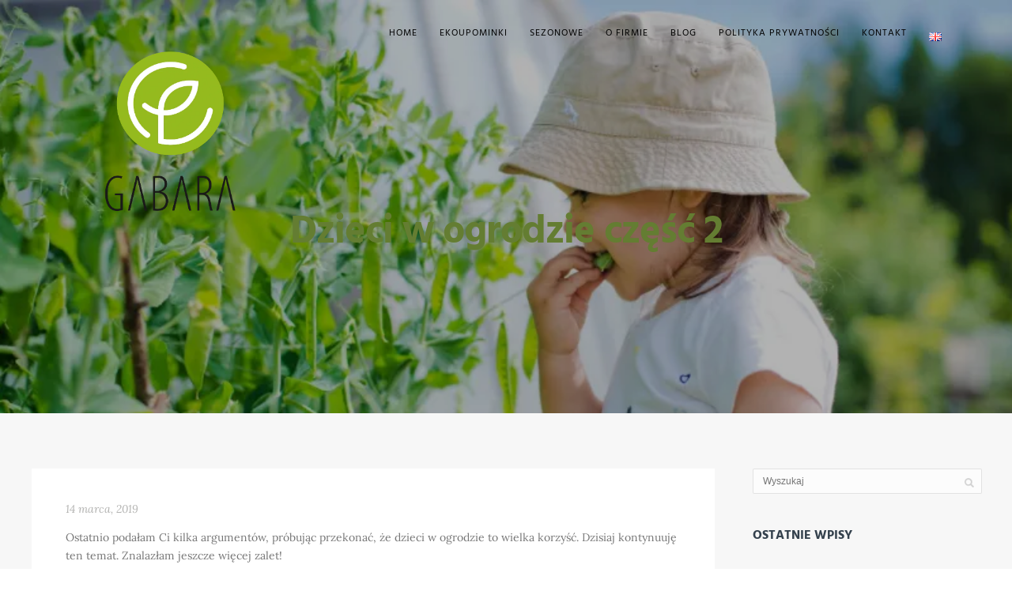

--- FILE ---
content_type: text/html; charset=UTF-8
request_url: https://www.ekoupominki.pl/dzieci-w-ogrodzie-czesc-2/
body_size: 41896
content:
<!DOCTYPE html>
<html lang="pl-PL">
<head>
<meta charset="utf-8"><meta http-equiv="Content-Type" content="text/html; charset=UTF-8" />
<title>Dzieci w ogrodzie część 2 &#8211; Ekoupominki</title>

<meta property="og:image" content="https://www.ekoupominki.pl/wp-content/uploads/2019/03/Projekt-bez-tytułu-34.png"/>

<meta itemprop="image" content="https://www.ekoupominki.pl/wp-content/uploads/2019/03/Projekt-bez-tytułu-34.png">

<meta name="viewport" content="width=device-width, initial-scale=1.0, maximum-scale=1">
<meta name="apple-mobile-web-app-capable" content="yes">

<link rel="alternate" type="application/rss+xml" title="Ekoupominki RSS" href="https://www.ekoupominki.pl/feed/" />
<link rel="pingback" href="https://www.ekoupominki.pl/xmlrpc.php" />
<!--[if lt IE 9]>
<!-- Optimized with WP Meteor v3.4.16 - https://wordpress.org/plugins/wp-meteor/ --><script data-wpmeteor-nooptimize="true" data-phast-no-defer>var _wpmeteor={"gdpr":true,"rdelay":86400000,"preload":true,"elementor-animations":true,"elementor-pp":true,"v":"3.4.16","rest_url":"https:\/\/www.ekoupominki.pl\/wp-json\/"};(()=>{try{new MutationObserver(function(){}),new Promise(function(){}),Object.assign({},{}),document.fonts.ready.then(function(){})}catch{s="wpmeteordisable=1",i=document.location.href,i.match(/[?&]wpmeteordisable/)||(o="",i.indexOf("?")==-1?i.indexOf("#")==-1?o=i+"?"+s:o=i.replace("#","?"+s+"#"):i.indexOf("#")==-1?o=i+"&"+s:o=i.replace("#","&"+s+"#"),document.location.href=o)}var s,i,o;})();</script><script data-wpmeteor-nooptimize="true" data-phast-no-defer>(()=>{var v="addEventListener",ue="removeEventListener",p="getAttribute",L="setAttribute",pe="removeAttribute",N="hasAttribute",St="querySelector",F=St+"All",U="appendChild",Q="removeChild",fe="createElement",T="tagName",Ae="getOwnPropertyDescriptor",y="prototype",W="__lookupGetter__",Ee="__lookupSetter__",m="DOMContentLoaded",f="load",B="pageshow",me="error";var d=window,c=document,Te=c.documentElement;var $=console.error;var Ke=!0,X=class{constructor(){this.known=[]}init(){let t,n,s=(r,a)=>{if(Ke&&r&&r.fn&&!r.__wpmeteor){let o=function(i){return i===r?this:(c[v](m,l=>{i.call(c,r,l,"jQueryMock")}),this)};this.known.push([r,r.fn.ready,r.fn.init?.prototype?.ready]),r.fn.ready=o,r.fn.init?.prototype?.ready&&(r.fn.init.prototype.ready=o),r.__wpmeteor=!0}return r};window.jQuery||window.$,Object.defineProperty(window,"jQuery",{get(){return t},set(r){t=s(r,"jQuery")},configurable:!0}),Object.defineProperty(window,"$",{get(){return n},set(r){n=s(r,"$")},configurable:!0})}unmock(){this.known.forEach(([t,n,s])=>{t.fn.ready=n,t.fn.init?.prototype?.ready&&s&&(t.fn.init.prototype.ready=s)}),Ke=!1}};var ge="fpo:first-interaction",he="fpo:replay-captured-events";var Je="fpo:element-loaded",Se="fpo:images-loaded",M="fpo:the-end";var Z="click",V=window,Qe=V.addEventListener.bind(V),Xe=V.removeEventListener.bind(V),Ge="removeAttribute",ve="getAttribute",Gt="setAttribute",Ne=["touchstart","touchmove","touchend","touchcancel","keydown","wheel"],Ze=["mouseover","mouseout",Z],Nt=["touchstart","touchend","touchcancel","mouseover","mouseout",Z],R="data-wpmeteor-";var Ue="dispatchEvent",je=e=>{let t=new MouseEvent(Z,{view:e.view,bubbles:!0,cancelable:!0});return Object.defineProperty(t,"target",{writable:!1,value:e.target}),t},Be=class{static capture(){let t=!1,[,n,s]=`${window.Promise}`.split(/[\s[(){]+/s);if(V["__"+s+n])return;let r=[],a=o=>{if(o.target&&Ue in o.target){if(!o.isTrusted)return;if(o.cancelable&&!Ne.includes(o.type))try{o.preventDefault()}catch{}o.stopImmediatePropagation(),o.type===Z?r.push(je(o)):Nt.includes(o.type)&&r.push(o),o.target[Gt](R+o.type,!0),t||(t=!0,V[Ue](new CustomEvent(ge)))}};V.addEventListener(he,()=>{Ze.forEach(l=>Xe(l,a,{passive:!1,capture:!0})),Ne.forEach(l=>Xe(l,a,{passive:!0,capture:!0}));let o;for(;o=r.shift();){var i=o.target;i[ve](R+"touchstart")&&i[ve](R+"touchend")&&!i[ve](R+Z)?(i[ve](R+"touchmove")||r.push(je(o)),i[Ge](R+"touchstart"),i[Ge](R+"touchend")):i[Ge](R+o.type),i[Ue](o)}}),Ze.forEach(o=>Qe(o,a,{passive:!1,capture:!0})),Ne.forEach(o=>Qe(o,a,{passive:!0,capture:!0}))}};var et=Be;var j=class{constructor(){this.l=[]}emit(t,n=null){this.l[t]&&this.l[t].forEach(s=>s(n))}on(t,n){this.l[t]||=[],this.l[t].push(n)}off(t,n){this.l[t]=(this.l[t]||[]).filter(s=>s!==n)}};var D=new j;var ye=c[fe]("span");ye[L]("id","elementor-device-mode");ye[L]("class","elementor-screen-only");var Ut=!1,tt=()=>(Ut||c.body[U](ye),getComputedStyle(ye,":after").content.replace(/"/g,""));var rt=e=>e[p]("class")||"",nt=(e,t)=>e[L]("class",t),st=()=>{d[v](f,function(){let e=tt(),t=Math.max(Te.clientWidth||0,d.innerWidth||0),n=Math.max(Te.clientHeight||0,d.innerHeight||0),s=["_animation_"+e,"animation_"+e,"_animation","_animation","animation"];Array.from(c[F](".elementor-invisible")).forEach(r=>{let a=r.getBoundingClientRect();if(a.top+d.scrollY<=n&&a.left+d.scrollX<t)try{let i=JSON.parse(r[p]("data-settings"));if(i.trigger_source)return;let l=i._animation_delay||i.animation_delay||0,u,E;for(var o=0;o<s.length;o++)if(i[s[o]]){E=s[o],u=i[E];break}if(u){let q=rt(r),J=u==="none"?q:q+" animated "+u,At=setTimeout(()=>{nt(r,J.replace(/\belementor-invisible\b/,"")),s.forEach(Tt=>delete i[Tt]),r[L]("data-settings",JSON.stringify(i))},l);D.on("fi",()=>{clearTimeout(At),nt(r,rt(r).replace(new RegExp("\b"+u+"\b"),""))})}}catch(i){console.error(i)}})})};var ot="data-in-mega_smartmenus",it=()=>{let e=c[fe]("div");e.innerHTML='<span class="sub-arrow --wp-meteor"><i class="fa" aria-hidden="true"></i></span>';let t=e.firstChild,n=s=>{let r=[];for(;s=s.previousElementSibling;)r.push(s);return r};c[v](m,function(){Array.from(c[F](".pp-advanced-menu ul")).forEach(s=>{if(s[p](ot))return;(s[p]("class")||"").match(/\bmega-menu\b/)&&s[F]("ul").forEach(o=>{o[L](ot,!0)});let r=n(s),a=r.filter(o=>o).filter(o=>o[T]==="A").pop();if(a||(a=r.map(o=>Array.from(o[F]("a"))).filter(o=>o).flat().pop()),a){let o=t.cloneNode(!0);a[U](o),new MutationObserver(l=>{l.forEach(({addedNodes:u})=>{u.forEach(E=>{if(E.nodeType===1&&E[T]==="SPAN")try{a[Q](o)}catch{}})})}).observe(a,{childList:!0})}})})};var w="readystatechange",A="message";var Y="SCRIPT",g="data-wpmeteor-",b=Object.defineProperty,Ve=Object.defineProperties,P="javascript/blocked",Pe=/^\s*(application|text)\/javascript|module\s*$/i,mt="requestAnimationFrame",gt="requestIdleCallback",ie="setTimeout",Ie="__dynamic",I=d.constructor.name+"::",ce=c.constructor.name+"::",ht=function(e,t){t=t||d;for(var n=0;n<this.length;n++)e.call(t,this[n],n,this)};"NodeList"in d&&!NodeList[y].forEach&&(NodeList[y].forEach=ht);"HTMLCollection"in d&&!HTMLCollection[y].forEach&&(HTMLCollection[y].forEach=ht);_wpmeteor["elementor-animations"]&&st(),_wpmeteor["elementor-pp"]&&it();var _e=[],Le=[],ee=[],se=!1,k=[],h={},He=!1,Bt=0,H=c.visibilityState==="visible"?d[mt]:d[ie],vt=d[gt]||H;c[v]("visibilitychange",()=>{H=c.visibilityState==="visible"?d[mt]:d[ie],vt=d[gt]||H});var C=d[ie],De,z=["src","type"],x=Object,te="definePropert";x[te+"y"]=(e,t,n)=>{if(e===d&&["jQuery","onload"].indexOf(t)>=0||(e===c||e===c.body)&&["readyState","write","writeln","on"+w].indexOf(t)>=0)return["on"+w,"on"+f].indexOf(t)&&n.set&&(h["on"+w]=h["on"+w]||[],h["on"+w].push(n.set)),e;if(e instanceof HTMLScriptElement&&z.indexOf(t)>=0){if(!e[t+"__def"]){let s=x[Ae](e,t);b(e,t,{set(r){return e[t+"__set"]?e[t+"__set"].call(e,r):s.set.call(e,r)},get(){return e[t+"__get"]?e[t+"__get"].call(e):s.get.call(e)}}),e[t+"__def"]=!0}return n.get&&(e[t+"__get"]=n.get),n.set&&(e[t+"__set"]=n.set),e}return b(e,t,n)};x[te+"ies"]=(e,t)=>{for(let n in t)x[te+"y"](e,n,t[n]);for(let n of x.getOwnPropertySymbols(t))x[te+"y"](e,n,t[n]);return e};var qe=EventTarget[y][v],yt=EventTarget[y][ue],ae=qe.bind(c),Ct=yt.bind(c),G=qe.bind(d),_t=yt.bind(d),Lt=Document[y].createElement,le=Lt.bind(c),de=c.__proto__[W]("readyState").bind(c),ct="loading";b(c,"readyState",{get(){return ct},set(e){return ct=e}});var at=e=>k.filter(([t,,n],s)=>{if(!(e.indexOf(t.type)<0)){n||(n=t.target);try{let r=n.constructor.name+"::"+t.type;for(let a=0;a<h[r].length;a++)if(h[r][a]){let o=r+"::"+s+"::"+a;if(!xe[o])return!0}}catch{}}}).length,oe,xe={},K=e=>{k.forEach(([t,n,s],r)=>{if(!(e.indexOf(t.type)<0)){s||(s=t.target);try{let a=s.constructor.name+"::"+t.type;if((h[a]||[]).length)for(let o=0;o<h[a].length;o++){let i=h[a][o];if(i){let l=a+"::"+r+"::"+o;if(!xe[l]){xe[l]=!0,c.readyState=n,oe=a;try{Bt++,!i[y]||i[y].constructor===i?i.bind(s)(t):i(t)}catch(u){$(u,i)}oe=null}}}}catch(a){$(a)}}})};ae(m,e=>{k.push([new e.constructor(m,e),de(),c])});ae(w,e=>{k.push([new e.constructor(w,e),de(),c])});G(m,e=>{k.push([new e.constructor(m,e),de(),d])});G(f,e=>{He=!0,k.push([new e.constructor(f,e),de(),d]),O||K([m,w,A,f,B])});G(B,e=>{k.push([new e.constructor(B,e),de(),d]),O||K([m,w,A,f,B])});var wt=e=>{k.push([e,c.readyState,d])},Ot=d[W]("onmessage"),Rt=d[Ee]("onmessage"),Pt=()=>{_t(A,wt),(h[I+"message"]||[]).forEach(e=>{G(A,e)}),b(d,"onmessage",{get:Ot,set:Rt})};G(A,wt);var Dt=new X;Dt.init();var Fe=()=>{!O&&!se&&(O=!0,c.readyState="loading",H($e),H(S)),He||G(f,()=>{Fe()})};G(ge,()=>{Fe()});D.on(Se,()=>{Fe()});_wpmeteor.rdelay>=0&&et.capture();var re=[-1],Ce=e=>{re=re.filter(t=>t!==e.target),re.length||C(D.emit.bind(D,M))};var O=!1,S=()=>{let e=_e.shift();if(e)e[p](g+"src")?e[N]("async")||e[Ie]?(e.isConnected&&(re.push(e),setTimeout(Ce,1e3,{target:e})),Oe(e,Ce),C(S)):Oe(e,C.bind(null,S)):(e.origtype==P&&Oe(e),C(S));else if(Le.length)_e.push(...Le),Le.length=0,C(S);else if(at([m,w,A]))K([m,w,A]),C(S);else if(He)if(at([f,B,A]))K([f,B,A]),C(S);else if(re.length>1)vt(S);else if(ee.length)_e.push(...ee),ee.length=0,C(S);else{if(d.RocketLazyLoadScripts)try{RocketLazyLoadScripts.run()}catch(t){$(t)}c.readyState="complete",Pt(),Dt.unmock(),O=!1,se=!0,d[ie](()=>Ce({target:-1}))}else O=!1},xt=e=>{let t=le(Y),n=e.attributes;for(var s=n.length-1;s>=0;s--)n[s].name.startsWith(g)||t[L](n[s].name,n[s].value);let r=e[p](g+"type");r?t.type=r:t.type="text/javascript",(e.textContent||"").match(/^\s*class RocketLazyLoadScripts/)?t.textContent=e.textContent.replace(/^\s*class\s*RocketLazyLoadScripts/,"window.RocketLazyLoadScripts=class").replace("RocketLazyLoadScripts.run();",""):t.textContent=e.textContent;for(let a of["onload","onerror","onreadystatechange"])e[a]&&(t[a]=e[a]);return t},Oe=(e,t)=>{let n=e[p](g+"src");if(n){let s=qe.bind(e);e.isConnected&&t&&(s(f,t),s(me,t)),e.origtype=e[p](g+"type")||"text/javascript",e.origsrc=n,(!e.isConnected||e[N]("nomodule")||e.type&&!Pe.test(e.type))&&t&&t(new Event(f,{target:e}))}else e.origtype===P?(e.origtype=e[p](g+"type")||"text/javascript",e[pe]("integrity"),e.textContent=e.textContent+`
`):t&&t(new Event(f,{target:e}))},We=(e,t)=>{let n=(h[e]||[]).indexOf(t);if(n>=0)return h[e][n]=void 0,!0},lt=(e,t,...n)=>{if("HTMLDocument::"+m==oe&&e===m&&!t.toString().match(/jQueryMock/)){D.on(M,c[v].bind(c,e,t,...n));return}if(t&&(e===m||e===w)){let s=ce+e;h[s]=h[s]||[],h[s].push(t),se&&K([e]);return}return ae(e,t,...n)},dt=(e,t,...n)=>{if(e===m){let s=ce+e;We(s,t)}return Ct(e,t,...n)};Ve(c,{[v]:{get(){return lt},set(){return lt}},[ue]:{get(){return dt},set(){return dt}}});var ne=c.createDocumentFragment(),$e=()=>{ne.hasChildNodes()&&(c.head[U](ne),ne=c.createDocumentFragment())},ut={},we=e=>{if(e)try{let t=new URL(e,c.location.href),n=t.origin;if(n&&!ut[n]&&c.location.host!==t.host){let s=le("link");s.rel="preconnect",s.href=n,ne[U](s),ut[n]=!0,O&&H($e)}}catch{}},be={},kt=(e,t,n,s)=>{let r=le("link");r.rel=t?"modulepre"+f:"pre"+f,r.as="script",n&&r[L]("crossorigin",n),s&&r[L]("integrity",s);try{e=new URL(e,c.location.href).href}catch{}r.href=e,ne[U](r),be[e]=!0,O&&H($e)},ke=function(...e){let t=le(...e);if(!e||e[0].toUpperCase()!==Y||!O)return t;let n=t[L].bind(t),s=t[p].bind(t),r=t[pe].bind(t),a=t[N].bind(t),o=t[W]("attributes").bind(t);return z.forEach(i=>{let l=t[W](i).bind(t),u=t[Ee](i).bind(t);x[te+"y"](t,i,{set(E){return i==="type"&&E&&!Pe.test(E)?n(i,E):((i==="src"&&E||i==="type"&&E&&t.origsrc)&&n("type",P),E?n(g+i,E):r(g+i))},get(){let E=t[p](g+i);if(i==="src")try{return new URL(E,c.location.href).href}catch{}return E}}),b(t,"orig"+i,{set(E){return u(E)},get(){return l()}})}),t[L]=function(i,l){if(z.includes(i))return i==="type"&&l&&!Pe.test(l)?n(i,l):((i==="src"&&l||i==="type"&&l&&t.origsrc)&&n("type",P),l?n(g+i,l):r(g+i));n(i,l)},t[p]=function(i){let l=z.indexOf(i)>=0?s(g+i):s(i);if(i==="src")try{return new URL(l,c.location.href).href}catch{}return l},t[N]=function(i){return z.indexOf(i)>=0?a(g+i):a(i)},b(t,"attributes",{get(){return[...o()].filter(l=>l.name!=="type").map(l=>({name:l.name.match(new RegExp(g))?l.name.replace(g,""):l.name,value:l.value}))}}),t[Ie]=!0,t};Object.defineProperty(Document[y],"createElement",{set(e){e!==ke&&(De=e)},get(){return De||ke}});var Re=new Set,ze=new MutationObserver(e=>{e.forEach(({removedNodes:t,addedNodes:n,target:s})=>{t.forEach(r=>{r.nodeType===1&&Y===r[T]&&"origtype"in r&&Re.delete(r)}),n.forEach(r=>{if(r.nodeType===1)if(Y===r[T]){if("origtype"in r){if(r.origtype!==P)return}else if(r[p]("type")!==P)return;"origtype"in r||z.forEach(o=>{let i=r[W](o).bind(r),l=r[Ee](o).bind(r);b(r,"orig"+o,{set(u){return l(u)},get(){return i()}})});let a=r[p](g+"src");if(Re.has(r)&&$("Inserted twice",r),r.parentNode){Re.add(r);let o=r[p](g+"type");(a||"").match(/\/gtm.js\?/)||r[N]("async")||r[Ie]?(ee.push(r),we(a)):r[N]("defer")||o==="module"?(Le.push(r),we(a)):(a&&!r[N]("nomodule")&&!be[a]&&kt(a,o==="module",r[N]("crossorigin")&&r[p]("crossorigin"),r[p]("integrity")),_e.push(r))}else r[v](f,o=>o.target.parentNode[Q](o.target)),r[v](me,o=>o.target.parentNode[Q](o.target)),s[U](r)}else r[T]==="LINK"&&r[p]("as")==="script"&&(be[r[p]("href")]=!0)})})}),bt={childList:!0,subtree:!0};ze.observe(c.documentElement,bt);var Mt=HTMLElement[y].attachShadow;HTMLElement[y].attachShadow=function(e){let t=Mt.call(this,e);return e.mode==="open"&&ze.observe(t,bt),t};(()=>{let e=x[Ae](HTMLIFrameElement[y],"src");b(HTMLIFrameElement[y],"src",{get(){return this.dataset.fpoSrc?this.dataset.fpoSrc:e.get.call(this)},set(t){delete this.dataset.fpoSrc,e.set.call(this,t)}})})();D.on(M,()=>{(!De||De===ke)&&(Document[y].createElement=Lt,ze.disconnect()),dispatchEvent(new CustomEvent(he)),dispatchEvent(new CustomEvent(M))});var Me=e=>{let t,n;!c.currentScript||!c.currentScript.parentNode?(t=c.body,n=t.lastChild):(n=c.currentScript,t=n.parentNode);try{let s=le("div");s.innerHTML=e,Array.from(s.childNodes).forEach(r=>{r.nodeName===Y?t.insertBefore(xt(r),n):t.insertBefore(r,n)})}catch(s){$(s)}},pt=e=>Me(e+`
`);Ve(c,{write:{get(){return Me},set(e){return Me=e}},writeln:{get(){return pt},set(e){return pt=e}}});var ft=(e,t,...n)=>{if(I+m==oe&&e===m&&!t.toString().match(/jQueryMock/)){D.on(M,d[v].bind(d,e,t,...n));return}if(I+f==oe&&e===f){D.on(M,d[v].bind(d,e,t,...n));return}if(t&&(e===f||e===B||e===m||e===A&&!se)){let s=e===m?ce+e:I+e;h[s]=h[s]||[],h[s].push(t),se&&K([e]);return}return G(e,t,...n)},Et=(e,t,...n)=>{if(e===f||e===m||e===B){let s=e===m?ce+e:I+e;We(s,t)}return _t(e,t,...n)};Ve(d,{[v]:{get(){return ft},set(){return ft}},[ue]:{get(){return Et},set(){return Et}}});var Ye=e=>{let t;return{get(){return t},set(n){return t&&We(e,n),h[e]=h[e]||[],h[e].push(n),t=n}}};G(Je,e=>{let{target:t,event:n}=e.detail,s=t===d?c.body:t,r=s[p](g+"on"+n.type);s[pe](g+"on"+n.type);try{let a=new Function("event",r);t===d?d[v](f,a.bind(t,n)):a.call(t,n)}catch(a){console.err(a)}});{let e=Ye(I+f);b(d,"onload",e),ae(m,()=>{b(c.body,"onload",e)})}b(c,"onreadystatechange",Ye(ce+w));b(d,"onmessage",Ye(I+A));(()=>{let e=d.innerHeight,t=d.innerWidth,n=r=>{let o={"4g":1250,"3g":2500,"2g":2500}[(navigator.connection||{}).effectiveType]||0,i=r.getBoundingClientRect(),l={top:-1*e-o,left:-1*t-o,bottom:e+o,right:t+o};return!(i.left>=l.right||i.right<=l.left||i.top>=l.bottom||i.bottom<=l.top)},s=(r=!0)=>{let a=1,o=-1,i={},l=()=>{o++,--a||d[ie](D.emit.bind(D,Se),_wpmeteor.rdelay)};Array.from(c.getElementsByTagName("*")).forEach(u=>{let E,q,J;if(u[T]==="IMG"){let _=u.currentSrc||u.src;_&&!i[_]&&!_.match(/^data:/i)&&((u.loading||"").toLowerCase()!=="lazy"||n(u))&&(E=_)}else if(u[T]===Y)we(u[p](g+"src"));else if(u[T]==="LINK"&&u[p]("as")==="script"&&["pre"+f,"modulepre"+f].indexOf(u[p]("rel"))>=0)be[u[p]("href")]=!0;else if((q=d.getComputedStyle(u))&&(J=(q.backgroundImage||"").match(/^url\s*\((.*?)\)/i))&&(J||[]).length){let _=J[0].slice(4,-1).replace(/"/g,"");!i[_]&&!_.match(/^data:/i)&&(E=_)}if(E){i[E]=!0;let _=new Image;r&&(a++,_[v](f,l),_[v](me,l)),_.src=E}}),c.fonts.ready.then(()=>{l()})};_wpmeteor.rdelay===0?ae(m,s):G(f,s)})();})();</script><script data-phast-no-defer type="javascript/blocked" data-wpmeteor-type="text/javascript"  data-wpmeteor-src="https://www.ekoupominki.pl/wp-content/themes/thestory/js/html5shiv.js"></script>
<![endif]-->
<meta name='robots' content='index, follow, max-image-preview:large, max-snippet:-1, max-video-preview:-1' />
<script data-phast-no-defer type="javascript/blocked" data-wpmeteor-type="text/javascript" >window._wca = window._wca || [];</script>

<meta name="description" content="Dzieci w ogrodzie to koszmar czy korzyść? Spróbuję przekonać Cię, że zdecydowanie korzyść.O wszystkich zaletach przeczytasz we wpisie. Zapraszam" />
<link rel="canonical" href="https://www.ekoupominki.pl/dzieci-w-ogrodzie-czesc-2/" />
<meta property="og:locale" content="pl_PL" />
<meta property="og:type" content="article" />
<meta property="og:title" content="Dzieci w ogrodzie część 2 &#8211; Ekoupominki" />
<meta property="og:description" content="Dzieci w ogrodzie to koszmar czy korzyść? Spróbuję przekonać Cię, że zdecydowanie korzyść.O wszystkich zaletach przeczytasz we wpisie. Zapraszam" />
<meta property="og:url" content="https://www.ekoupominki.pl/dzieci-w-ogrodzie-czesc-2/" />
<meta property="og:site_name" content="Ekoupominki" />
<meta property="article:publisher" content="https://www.facebook.com/ekoupominki/" />
<meta property="article:published_time" content="2019-03-14T06:35:06+00:00" />
<meta property="og:image" content="https://www.ekoupominki.pl/wp-content/uploads/2019/03/Projekt-bez-tytułu-34.png" />
<meta property="og:image:width" content="860" />
<meta property="og:image:height" content="450" />
<meta property="og:image:type" content="image/png" />
<meta name="author" content="admin" />
<meta name="twitter:card" content="summary_large_image" />
<meta name="twitter:label1" content="Napisane przez" />
<meta name="twitter:data1" content="admin" />
<meta name="twitter:label2" content="Szacowany czas czytania" />
<meta name="twitter:data2" content="2 minuty" />
<script type="application/ld+json" class="yoast-schema-graph">{"@context":"https://schema.org","@graph":[{"@type":"Article","@id":"https://www.ekoupominki.pl/dzieci-w-ogrodzie-czesc-2/#article","isPartOf":{"@id":"https://www.ekoupominki.pl/dzieci-w-ogrodzie-czesc-2/"},"author":{"name":"admin","@id":"https://www.ekoupominki.pl/#/schema/person/fddd30439aab3edd9c9cdf4848219c64"},"headline":"Dzieci w ogrodzie część 2","datePublished":"2019-03-14T06:35:06+00:00","mainEntityOfPage":{"@id":"https://www.ekoupominki.pl/dzieci-w-ogrodzie-czesc-2/"},"wordCount":360,"publisher":{"@id":"https://www.ekoupominki.pl/#organization"},"image":{"@id":"https://www.ekoupominki.pl/dzieci-w-ogrodzie-czesc-2/#primaryimage"},"thumbnailUrl":"https://www.ekoupominki.pl/wp-content/uploads/2019/03/Projekt-bez-tytułu-34.png","keywords":["dla dziecka","dzieci w ogrodzie","dziecko w ogrodzie","edukacja","ekologia","kwiaty wabiące motyle","praca w ogrodzie","praca wiosną","przyroda"],"articleSection":["Rośliny"],"inLanguage":"pl-PL"},{"@type":"WebPage","@id":"https://www.ekoupominki.pl/dzieci-w-ogrodzie-czesc-2/","url":"https://www.ekoupominki.pl/dzieci-w-ogrodzie-czesc-2/","name":"Dzieci w ogrodzie część 2 &#8211; Ekoupominki","isPartOf":{"@id":"https://www.ekoupominki.pl/#website"},"primaryImageOfPage":{"@id":"https://www.ekoupominki.pl/dzieci-w-ogrodzie-czesc-2/#primaryimage"},"image":{"@id":"https://www.ekoupominki.pl/dzieci-w-ogrodzie-czesc-2/#primaryimage"},"thumbnailUrl":"https://www.ekoupominki.pl/wp-content/uploads/2019/03/Projekt-bez-tytułu-34.png","datePublished":"2019-03-14T06:35:06+00:00","description":"Dzieci w ogrodzie to koszmar czy korzyść? Spróbuję przekonać Cię, że zdecydowanie korzyść.O wszystkich zaletach przeczytasz we wpisie. Zapraszam","breadcrumb":{"@id":"https://www.ekoupominki.pl/dzieci-w-ogrodzie-czesc-2/#breadcrumb"},"inLanguage":"pl-PL","potentialAction":[{"@type":"ReadAction","target":["https://www.ekoupominki.pl/dzieci-w-ogrodzie-czesc-2/"]}]},{"@type":"ImageObject","inLanguage":"pl-PL","@id":"https://www.ekoupominki.pl/dzieci-w-ogrodzie-czesc-2/#primaryimage","url":"https://www.ekoupominki.pl/wp-content/uploads/2019/03/Projekt-bez-tytułu-34.png","contentUrl":"https://www.ekoupominki.pl/wp-content/uploads/2019/03/Projekt-bez-tytułu-34.png","width":860,"height":450},{"@type":"BreadcrumbList","@id":"https://www.ekoupominki.pl/dzieci-w-ogrodzie-czesc-2/#breadcrumb","itemListElement":[{"@type":"ListItem","position":1,"name":"Strona główna","item":"https://www.ekoupominki.pl/"},{"@type":"ListItem","position":2,"name":"Blog","item":"https://www.ekoupominki.pl/blog/"},{"@type":"ListItem","position":3,"name":"Dzieci w ogrodzie część 2"}]},{"@type":"WebSite","@id":"https://www.ekoupominki.pl/#website","url":"https://www.ekoupominki.pl/","name":"Ekoupominki","description":"Rośliny reklamowe","publisher":{"@id":"https://www.ekoupominki.pl/#organization"},"potentialAction":[{"@type":"SearchAction","target":{"@type":"EntryPoint","urlTemplate":"https://www.ekoupominki.pl/?s={search_term_string}"},"query-input":{"@type":"PropertyValueSpecification","valueRequired":true,"valueName":"search_term_string"}}],"inLanguage":"pl-PL"},{"@type":"Organization","@id":"https://www.ekoupominki.pl/#organization","name":"Ekoupominki","url":"https://www.ekoupominki.pl/","logo":{"@type":"ImageObject","inLanguage":"pl-PL","@id":"https://www.ekoupominki.pl/#/schema/logo/image/","url":"http://www.ekoupominki.pl/wp-content/uploads/2017/02/cropped-logo-gabara-1.png","contentUrl":"http://www.ekoupominki.pl/wp-content/uploads/2017/02/cropped-logo-gabara-1.png","width":240,"height":180,"caption":"Ekoupominki"},"image":{"@id":"https://www.ekoupominki.pl/#/schema/logo/image/"},"sameAs":["https://www.facebook.com/ekoupominki/"]},{"@type":"Person","@id":"https://www.ekoupominki.pl/#/schema/person/fddd30439aab3edd9c9cdf4848219c64","name":"admin"}]}</script>

<link rel='dns-prefetch' href='//www.youtube.com' />
<link rel='dns-prefetch' href='//stats.wp.com' />
<link rel='dns-prefetch' href='//fonts.googleapis.com' />
<link rel='dns-prefetch' href='//v0.wordpress.com' />
<link rel="alternate" type="application/rss+xml" title="Ekoupominki &raquo; Kanał z wpisami" href="https://www.ekoupominki.pl/feed/" />
<link rel="alternate" type="application/rss+xml" title="Ekoupominki &raquo; Kanał z komentarzami" href="https://www.ekoupominki.pl/comments/feed/" />
<link rel="alternate" title="oEmbed (JSON)" type="application/json+oembed" href="https://www.ekoupominki.pl/wp-json/oembed/1.0/embed?url=https%3A%2F%2Fwww.ekoupominki.pl%2Fdzieci-w-ogrodzie-czesc-2%2F&#038;lang=pl" />
<link rel="alternate" title="oEmbed (XML)" type="text/xml+oembed" href="https://www.ekoupominki.pl/wp-json/oembed/1.0/embed?url=https%3A%2F%2Fwww.ekoupominki.pl%2Fdzieci-w-ogrodzie-czesc-2%2F&#038;format=xml&#038;lang=pl" />
<style id="wp-img-auto-sizes-contain-inline-css">img:is([sizes=auto i],[sizes^="auto," i]){contain-intrinsic-size:3000px 1500px}</style>
<style id="wp-block-library-inline-css">:root{--wp-block-synced-color:#7a00df;--wp-block-synced-color--rgb:122,0,223;--wp-bound-block-color:var(--wp-block-synced-color);--wp-editor-canvas-background:#ddd;--wp-admin-theme-color:#007cba;--wp-admin-theme-color--rgb:0,124,186;--wp-admin-theme-color-darker-10:#006ba1;--wp-admin-theme-color-darker-10--rgb:0,107,160.5;--wp-admin-theme-color-darker-20:#005a87;--wp-admin-theme-color-darker-20--rgb:0,90,135;--wp-admin-border-width-focus:2px}@media (min-resolution:192dpi){:root{--wp-admin-border-width-focus:1.5px}}.wp-element-button{cursor:pointer}:root .has-very-light-gray-background-color{background-color:#eee}:root .has-very-dark-gray-background-color{background-color:#313131}:root .has-very-light-gray-color{color:#eee}:root .has-very-dark-gray-color{color:#313131}:root .has-vivid-green-cyan-to-vivid-cyan-blue-gradient-background{background:linear-gradient(135deg,#00d084,#0693e3)}:root .has-purple-crush-gradient-background{background:linear-gradient(135deg,#34e2e4,#4721fb 50%,#ab1dfe)}:root .has-hazy-dawn-gradient-background{background:linear-gradient(135deg,#faaca8,#dad0ec)}:root .has-subdued-olive-gradient-background{background:linear-gradient(135deg,#fafae1,#67a671)}:root .has-atomic-cream-gradient-background{background:linear-gradient(135deg,#fdd79a,#004a59)}:root .has-nightshade-gradient-background{background:linear-gradient(135deg,#330968,#31cdcf)}:root .has-midnight-gradient-background{background:linear-gradient(135deg,#020381,#2874fc)}:root{--wp--preset--font-size--normal:16px;--wp--preset--font-size--huge:42px}.has-regular-font-size{font-size:1em}.has-larger-font-size{font-size:2.625em}.has-normal-font-size{font-size:var(--wp--preset--font-size--normal)}.has-huge-font-size{font-size:var(--wp--preset--font-size--huge)}.has-text-align-center{text-align:center}.has-text-align-left{text-align:left}.has-text-align-right{text-align:right}.has-fit-text{white-space:nowrap!important}#end-resizable-editor-section{display:none}.aligncenter{clear:both}.items-justified-left{justify-content:flex-start}.items-justified-center{justify-content:center}.items-justified-right{justify-content:flex-end}.items-justified-space-between{justify-content:space-between}.screen-reader-text{border:0;clip-path:inset(50%);height:1px;margin:-1px;overflow:hidden;padding:0;position:absolute;width:1px;word-wrap:normal!important}.screen-reader-text:focus{background-color:#ddd;clip-path:none;color:#444;display:block;font-size:1em;height:auto;left:5px;line-height:normal;padding:15px 23px 14px;text-decoration:none;top:5px;width:auto;z-index:100000}html :where(.has-border-color){border-style:solid}html :where([style*=border-top-color]){border-top-style:solid}html :where([style*=border-right-color]){border-right-style:solid}html :where([style*=border-bottom-color]){border-bottom-style:solid}html :where([style*=border-left-color]){border-left-style:solid}html :where([style*=border-width]){border-style:solid}html :where([style*=border-top-width]){border-top-style:solid}html :where([style*=border-right-width]){border-right-style:solid}html :where([style*=border-bottom-width]){border-bottom-style:solid}html :where([style*=border-left-width]){border-left-style:solid}html :where(img[class*=wp-image-]){height:auto;max-width:100%}:where(figure){margin:0 0 1em}html :where(.is-position-sticky){--wp-admin--admin-bar--position-offset:var(--wp-admin--admin-bar--height,0px)}@media screen and (max-width:600px){html :where(.is-position-sticky){--wp-admin--admin-bar--position-offset:0px}}</style><style id="global-styles-inline-css">:root{--wp--preset--aspect-ratio--square:1;--wp--preset--aspect-ratio--4-3:4/3;--wp--preset--aspect-ratio--3-4:3/4;--wp--preset--aspect-ratio--3-2:3/2;--wp--preset--aspect-ratio--2-3:2/3;--wp--preset--aspect-ratio--16-9:16/9;--wp--preset--aspect-ratio--9-16:9/16;--wp--preset--color--black:#000000;--wp--preset--color--cyan-bluish-gray:#abb8c3;--wp--preset--color--white:#ffffff;--wp--preset--color--pale-pink:#f78da7;--wp--preset--color--vivid-red:#cf2e2e;--wp--preset--color--luminous-vivid-orange:#ff6900;--wp--preset--color--luminous-vivid-amber:#fcb900;--wp--preset--color--light-green-cyan:#7bdcb5;--wp--preset--color--vivid-green-cyan:#00d084;--wp--preset--color--pale-cyan-blue:#8ed1fc;--wp--preset--color--vivid-cyan-blue:#0693e3;--wp--preset--color--vivid-purple:#9b51e0;--wp--preset--gradient--vivid-cyan-blue-to-vivid-purple:linear-gradient(135deg,rgb(6,147,227) 0%,rgb(155,81,224) 100%);--wp--preset--gradient--light-green-cyan-to-vivid-green-cyan:linear-gradient(135deg,rgb(122,220,180) 0%,rgb(0,208,130) 100%);--wp--preset--gradient--luminous-vivid-amber-to-luminous-vivid-orange:linear-gradient(135deg,rgb(252,185,0) 0%,rgb(255,105,0) 100%);--wp--preset--gradient--luminous-vivid-orange-to-vivid-red:linear-gradient(135deg,rgb(255,105,0) 0%,rgb(207,46,46) 100%);--wp--preset--gradient--very-light-gray-to-cyan-bluish-gray:linear-gradient(135deg,rgb(238,238,238) 0%,rgb(169,184,195) 100%);--wp--preset--gradient--cool-to-warm-spectrum:linear-gradient(135deg,rgb(74,234,220) 0%,rgb(151,120,209) 20%,rgb(207,42,186) 40%,rgb(238,44,130) 60%,rgb(251,105,98) 80%,rgb(254,248,76) 100%);--wp--preset--gradient--blush-light-purple:linear-gradient(135deg,rgb(255,206,236) 0%,rgb(152,150,240) 100%);--wp--preset--gradient--blush-bordeaux:linear-gradient(135deg,rgb(254,205,165) 0%,rgb(254,45,45) 50%,rgb(107,0,62) 100%);--wp--preset--gradient--luminous-dusk:linear-gradient(135deg,rgb(255,203,112) 0%,rgb(199,81,192) 50%,rgb(65,88,208) 100%);--wp--preset--gradient--pale-ocean:linear-gradient(135deg,rgb(255,245,203) 0%,rgb(182,227,212) 50%,rgb(51,167,181) 100%);--wp--preset--gradient--electric-grass:linear-gradient(135deg,rgb(202,248,128) 0%,rgb(113,206,126) 100%);--wp--preset--gradient--midnight:linear-gradient(135deg,rgb(2,3,129) 0%,rgb(40,116,252) 100%);--wp--preset--font-size--small:13px;--wp--preset--font-size--medium:20px;--wp--preset--font-size--large:36px;--wp--preset--font-size--x-large:42px;--wp--preset--spacing--20:0.44rem;--wp--preset--spacing--30:0.67rem;--wp--preset--spacing--40:1rem;--wp--preset--spacing--50:1.5rem;--wp--preset--spacing--60:2.25rem;--wp--preset--spacing--70:3.38rem;--wp--preset--spacing--80:5.06rem;--wp--preset--shadow--natural:6px 6px 9px rgba(0,0,0,0.2);--wp--preset--shadow--deep:12px 12px 50px rgba(0,0,0,0.4);--wp--preset--shadow--sharp:6px 6px 0px rgba(0,0,0,0.2);--wp--preset--shadow--outlined:6px 6px 0px -3px rgb(255,255,255),6px 6px rgb(0,0,0);--wp--preset--shadow--crisp:6px 6px 0px rgb(0,0,0);}:where(.is-layout-flex){gap:0.5em;}:where(.is-layout-grid){gap:0.5em;}body .is-layout-flex{display:flex;}.is-layout-flex{flex-wrap:wrap;align-items:center;}.is-layout-flex > :is(*,div){margin:0;}body .is-layout-grid{display:grid;}.is-layout-grid > :is(*,div){margin:0;}:where(.wp-block-columns.is-layout-flex){gap:2em;}:where(.wp-block-columns.is-layout-grid){gap:2em;}:where(.wp-block-post-template.is-layout-flex){gap:1.25em;}:where(.wp-block-post-template.is-layout-grid){gap:1.25em;}.has-black-color{color:var(--wp--preset--color--black) !important;}.has-cyan-bluish-gray-color{color:var(--wp--preset--color--cyan-bluish-gray) !important;}.has-white-color{color:var(--wp--preset--color--white) !important;}.has-pale-pink-color{color:var(--wp--preset--color--pale-pink) !important;}.has-vivid-red-color{color:var(--wp--preset--color--vivid-red) !important;}.has-luminous-vivid-orange-color{color:var(--wp--preset--color--luminous-vivid-orange) !important;}.has-luminous-vivid-amber-color{color:var(--wp--preset--color--luminous-vivid-amber) !important;}.has-light-green-cyan-color{color:var(--wp--preset--color--light-green-cyan) !important;}.has-vivid-green-cyan-color{color:var(--wp--preset--color--vivid-green-cyan) !important;}.has-pale-cyan-blue-color{color:var(--wp--preset--color--pale-cyan-blue) !important;}.has-vivid-cyan-blue-color{color:var(--wp--preset--color--vivid-cyan-blue) !important;}.has-vivid-purple-color{color:var(--wp--preset--color--vivid-purple) !important;}.has-black-background-color{background-color:var(--wp--preset--color--black) !important;}.has-cyan-bluish-gray-background-color{background-color:var(--wp--preset--color--cyan-bluish-gray) !important;}.has-white-background-color{background-color:var(--wp--preset--color--white) !important;}.has-pale-pink-background-color{background-color:var(--wp--preset--color--pale-pink) !important;}.has-vivid-red-background-color{background-color:var(--wp--preset--color--vivid-red) !important;}.has-luminous-vivid-orange-background-color{background-color:var(--wp--preset--color--luminous-vivid-orange) !important;}.has-luminous-vivid-amber-background-color{background-color:var(--wp--preset--color--luminous-vivid-amber) !important;}.has-light-green-cyan-background-color{background-color:var(--wp--preset--color--light-green-cyan) !important;}.has-vivid-green-cyan-background-color{background-color:var(--wp--preset--color--vivid-green-cyan) !important;}.has-pale-cyan-blue-background-color{background-color:var(--wp--preset--color--pale-cyan-blue) !important;}.has-vivid-cyan-blue-background-color{background-color:var(--wp--preset--color--vivid-cyan-blue) !important;}.has-vivid-purple-background-color{background-color:var(--wp--preset--color--vivid-purple) !important;}.has-black-border-color{border-color:var(--wp--preset--color--black) !important;}.has-cyan-bluish-gray-border-color{border-color:var(--wp--preset--color--cyan-bluish-gray) !important;}.has-white-border-color{border-color:var(--wp--preset--color--white) !important;}.has-pale-pink-border-color{border-color:var(--wp--preset--color--pale-pink) !important;}.has-vivid-red-border-color{border-color:var(--wp--preset--color--vivid-red) !important;}.has-luminous-vivid-orange-border-color{border-color:var(--wp--preset--color--luminous-vivid-orange) !important;}.has-luminous-vivid-amber-border-color{border-color:var(--wp--preset--color--luminous-vivid-amber) !important;}.has-light-green-cyan-border-color{border-color:var(--wp--preset--color--light-green-cyan) !important;}.has-vivid-green-cyan-border-color{border-color:var(--wp--preset--color--vivid-green-cyan) !important;}.has-pale-cyan-blue-border-color{border-color:var(--wp--preset--color--pale-cyan-blue) !important;}.has-vivid-cyan-blue-border-color{border-color:var(--wp--preset--color--vivid-cyan-blue) !important;}.has-vivid-purple-border-color{border-color:var(--wp--preset--color--vivid-purple) !important;}.has-vivid-cyan-blue-to-vivid-purple-gradient-background{background:var(--wp--preset--gradient--vivid-cyan-blue-to-vivid-purple) !important;}.has-light-green-cyan-to-vivid-green-cyan-gradient-background{background:var(--wp--preset--gradient--light-green-cyan-to-vivid-green-cyan) !important;}.has-luminous-vivid-amber-to-luminous-vivid-orange-gradient-background{background:var(--wp--preset--gradient--luminous-vivid-amber-to-luminous-vivid-orange) !important;}.has-luminous-vivid-orange-to-vivid-red-gradient-background{background:var(--wp--preset--gradient--luminous-vivid-orange-to-vivid-red) !important;}.has-very-light-gray-to-cyan-bluish-gray-gradient-background{background:var(--wp--preset--gradient--very-light-gray-to-cyan-bluish-gray) !important;}.has-cool-to-warm-spectrum-gradient-background{background:var(--wp--preset--gradient--cool-to-warm-spectrum) !important;}.has-blush-light-purple-gradient-background{background:var(--wp--preset--gradient--blush-light-purple) !important;}.has-blush-bordeaux-gradient-background{background:var(--wp--preset--gradient--blush-bordeaux) !important;}.has-luminous-dusk-gradient-background{background:var(--wp--preset--gradient--luminous-dusk) !important;}.has-pale-ocean-gradient-background{background:var(--wp--preset--gradient--pale-ocean) !important;}.has-electric-grass-gradient-background{background:var(--wp--preset--gradient--electric-grass) !important;}.has-midnight-gradient-background{background:var(--wp--preset--gradient--midnight) !important;}.has-small-font-size{font-size:var(--wp--preset--font-size--small) !important;}.has-medium-font-size{font-size:var(--wp--preset--font-size--medium) !important;}.has-large-font-size{font-size:var(--wp--preset--font-size--large) !important;}.has-x-large-font-size{font-size:var(--wp--preset--font-size--x-large) !important;}</style>
<style id="classic-theme-styles-inline-css">.wp-block-button__link{color:#fff;background-color:#32373c;border-radius:9999px;box-shadow:none;text-decoration:none;padding:calc(.667em + 2px) calc(1.333em + 2px);font-size:1.125em}.wp-block-file__button{background:#32373c;color:#fff;text-decoration:none}</style>
<style data-phast-original-src="https://www.ekoupominki.pl/wp-content/plugins/woocommerce/assets/css/woocommerce-layout.css?ver=10.4.3" data-phast-params='{"ref":"HyfEyz9W6ok"}'>:root{--woocommerce:#720eec;--wc-green:#7ad03a;--wc-red:#a00;--wc-orange:#ffba00;--wc-blue:#2ea2cc;--wc-primary:#720eec;--wc-primary-text:#fcfbfe;--wc-secondary:#e9e6ed;--wc-secondary-text:#515151;--wc-highlight:#958e09;--wc-highligh-text:white;--wc-content-bg:#fff;--wc-subtext:#767676;--wc-form-border-color:rgba(32,7,7,0.8);--wc-form-border-radius:4px;--wc-form-border-width:1px}.woocommerce form .password-input input[type=password],.woocommerce-page form .password-input input[type=password]{padding-right:2.5rem}@media screen and (min-width:38.75em){}@media screen and (min-width:59.6875em){}@media screen and (min-width:44.375em){}@media screen and (min-width:56.875em){}</style>
<style id="woocommerce-layout-inline-css">.infinite-scroll .woocommerce-pagination{display:none;}</style>
<style media="only screen and (max-width: 768px)" data-phast-original-src="https://www.ekoupominki.pl/wp-content/plugins/woocommerce/assets/css/woocommerce-smallscreen.css?ver=10.4.3" data-phast-params='{"ref":"NpyTU4-qK5Q"}'>:root{--woocommerce:#720eec;--wc-green:#7ad03a;--wc-red:#a00;--wc-orange:#ffba00;--wc-blue:#2ea2cc;--wc-primary:#720eec;--wc-primary-text:#fcfbfe;--wc-secondary:#e9e6ed;--wc-secondary-text:#515151;--wc-highlight:#958e09;--wc-highligh-text:white;--wc-content-bg:#fff;--wc-subtext:#767676;--wc-form-border-color:rgba(32,7,7,0.8);--wc-form-border-radius:4px;--wc-form-border-width:1px}.woocommerce table.shop_table_responsive tr:nth-child(2n) td,.woocommerce-page table.shop_table_responsive tr:nth-child(2n) td{background-color:rgba(0,0,0,.025)}.woocommerce ul.products[class*=columns-] li.product,.woocommerce-page ul.products[class*=columns-] li.product{width:48%;float:left;clear:both;margin:0 0 2.992em}.woocommerce ul.products[class*=columns-] li.product:nth-child(2n),.woocommerce-page ul.products[class*=columns-] li.product:nth-child(2n){float:right;clear:none!important}</style>
<style id="woocommerce-inline-inline-css">.woocommerce form .form-row .required{visibility:visible;}</style>
<style data-phast-ie-fallback-url="https://fonts.googleapis.com/css?family=Lora%3A400%2C400i%2C700i&amp;ver=6.9">@font-face{font-display:swap;font-family:'Lora';font-style:italic;font-weight:400;src:url(https://fonts.gstatic.com/s/lora/v37/0QI8MX1D_JOuMw_hLdO6T2wV9KnW-MoFoqJ2nOeZ.woff2) format('woff2');unicode-range:U+0460-052F,U+1C80-1C8A,U+20B4,U+2DE0-2DFF,U+A640-A69F,U+FE2E-FE2F;}@font-face{font-display:swap;font-family:'Lora';font-style:italic;font-weight:400;src:url(https://fonts.gstatic.com/s/lora/v37/0QI8MX1D_JOuMw_hLdO6T2wV9KnW-MoFoqt2nOeZ.woff2) format('woff2');unicode-range:U+0301,U+0400-045F,U+0490-0491,U+04B0-04B1,U+2116;}@font-face{font-display:swap;font-family:'Lora';font-style:italic;font-weight:400;src:url(https://fonts.gstatic.com/s/lora/v37/0QI8MX1D_JOuMw_hLdO6T2wV9KnW-MoFotN2nOeZ.woff2) format('woff2');unicode-range:U+0302-0303,U+0305,U+0307-0308,U+0310,U+0312,U+0315,U+031A,U+0326-0327,U+032C,U+032F-0330,U+0332-0333,U+0338,U+033A,U+0346,U+034D,U+0391-03A1,U+03A3-03A9,U+03B1-03C9,U+03D1,U+03D5-03D6,U+03F0-03F1,U+03F4-03F5,U+2016-2017,U+2034-2038,U+203C,U+2040,U+2043,U+2047,U+2050,U+2057,U+205F,U+2070-2071,U+2074-208E,U+2090-209C,U+20D0-20DC,U+20E1,U+20E5-20EF,U+2100-2112,U+2114-2115,U+2117-2121,U+2123-214F,U+2190,U+2192,U+2194-21AE,U+21B0-21E5,U+21F1-21F2,U+21F4-2211,U+2213-2214,U+2216-22FF,U+2308-230B,U+2310,U+2319,U+231C-2321,U+2336-237A,U+237C,U+2395,U+239B-23B7,U+23D0,U+23DC-23E1,U+2474-2475,U+25AF,U+25B3,U+25B7,U+25BD,U+25C1,U+25CA,U+25CC,U+25FB,U+266D-266F,U+27C0-27FF,U+2900-2AFF,U+2B0E-2B11,U+2B30-2B4C,U+2BFE,U+3030,U+FF5B,U+FF5D,U+1D400-1D7FF,U+1EE00-1EEFF;}@font-face{font-display:swap;font-family:'Lora';font-style:italic;font-weight:400;src:url(https://fonts.gstatic.com/s/lora/v37/0QI8MX1D_JOuMw_hLdO6T2wV9KnW-MoFosF2nOeZ.woff2) format('woff2');unicode-range:U+0001-000C,U+000E-001F,U+007F-009F,U+20DD-20E0,U+20E2-20E4,U+2150-218F,U+2190,U+2192,U+2194-2199,U+21AF,U+21E6-21F0,U+21F3,U+2218-2219,U+2299,U+22C4-22C6,U+2300-243F,U+2440-244A,U+2460-24FF,U+25A0-27BF,U+2800-28FF,U+2921-2922,U+2981,U+29BF,U+29EB,U+2B00-2BFF,U+4DC0-4DFF,U+FFF9-FFFB,U+10140-1018E,U+10190-1019C,U+101A0,U+101D0-101FD,U+102E0-102FB,U+10E60-10E7E,U+1D2C0-1D2D3,U+1D2E0-1D37F,U+1F000-1F0FF,U+1F100-1F1AD,U+1F1E6-1F1FF,U+1F30D-1F30F,U+1F315,U+1F31C,U+1F31E,U+1F320-1F32C,U+1F336,U+1F378,U+1F37D,U+1F382,U+1F393-1F39F,U+1F3A7-1F3A8,U+1F3AC-1F3AF,U+1F3C2,U+1F3C4-1F3C6,U+1F3CA-1F3CE,U+1F3D4-1F3E0,U+1F3ED,U+1F3F1-1F3F3,U+1F3F5-1F3F7,U+1F408,U+1F415,U+1F41F,U+1F426,U+1F43F,U+1F441-1F442,U+1F444,U+1F446-1F449,U+1F44C-1F44E,U+1F453,U+1F46A,U+1F47D,U+1F4A3,U+1F4B0,U+1F4B3,U+1F4B9,U+1F4BB,U+1F4BF,U+1F4C8-1F4CB,U+1F4D6,U+1F4DA,U+1F4DF,U+1F4E3-1F4E6,U+1F4EA-1F4ED,U+1F4F7,U+1F4F9-1F4FB,U+1F4FD-1F4FE,U+1F503,U+1F507-1F50B,U+1F50D,U+1F512-1F513,U+1F53E-1F54A,U+1F54F-1F5FA,U+1F610,U+1F650-1F67F,U+1F687,U+1F68D,U+1F691,U+1F694,U+1F698,U+1F6AD,U+1F6B2,U+1F6B9-1F6BA,U+1F6BC,U+1F6C6-1F6CF,U+1F6D3-1F6D7,U+1F6E0-1F6EA,U+1F6F0-1F6F3,U+1F6F7-1F6FC,U+1F700-1F7FF,U+1F800-1F80B,U+1F810-1F847,U+1F850-1F859,U+1F860-1F887,U+1F890-1F8AD,U+1F8B0-1F8BB,U+1F8C0-1F8C1,U+1F900-1F90B,U+1F93B,U+1F946,U+1F984,U+1F996,U+1F9E9,U+1FA00-1FA6F,U+1FA70-1FA7C,U+1FA80-1FA89,U+1FA8F-1FAC6,U+1FACE-1FADC,U+1FADF-1FAE9,U+1FAF0-1FAF8,U+1FB00-1FBFF;}@font-face{font-display:swap;font-family:'Lora';font-style:italic;font-weight:400;src:url(https://fonts.gstatic.com/s/lora/v37/0QI8MX1D_JOuMw_hLdO6T2wV9KnW-MoFoqB2nOeZ.woff2) format('woff2');unicode-range:U+0102-0103,U+0110-0111,U+0128-0129,U+0168-0169,U+01A0-01A1,U+01AF-01B0,U+0300-0301,U+0303-0304,U+0308-0309,U+0323,U+0329,U+1EA0-1EF9,U+20AB;}@font-face{font-display:swap;font-family:'Lora';font-style:italic;font-weight:400;src:url(https://fonts.gstatic.com/s/lora/v37/0QI8MX1D_JOuMw_hLdO6T2wV9KnW-MoFoqF2nOeZ.woff2) format('woff2');unicode-range:U+0100-02BA,U+02BD-02C5,U+02C7-02CC,U+02CE-02D7,U+02DD-02FF,U+0304,U+0308,U+0329,U+1D00-1DBF,U+1E00-1E9F,U+1EF2-1EFF,U+2020,U+20A0-20AB,U+20AD-20C0,U+2113,U+2C60-2C7F,U+A720-A7FF;}@font-face{font-display:swap;font-family:'Lora';font-style:italic;font-weight:400;src:url(https://fonts.gstatic.com/s/lora/v37/0QI8MX1D_JOuMw_hLdO6T2wV9KnW-MoFoq92nA.woff2) format('woff2');unicode-range:U+0000-00FF,U+0131,U+0152-0153,U+02BB-02BC,U+02C6,U+02DA,U+02DC,U+0304,U+0308,U+0329,U+2000-206F,U+20AC,U+2122,U+2191,U+2193,U+2212,U+2215,U+FEFF,U+FFFD;}@font-face{font-display:swap;font-family:'Lora';font-style:italic;font-weight:700;src:url(https://fonts.gstatic.com/s/lora/v37/0QI8MX1D_JOuMw_hLdO6T2wV9KnW-C0CoqJ2nOeZ.woff2) format('woff2');unicode-range:U+0460-052F,U+1C80-1C8A,U+20B4,U+2DE0-2DFF,U+A640-A69F,U+FE2E-FE2F;}@font-face{font-display:swap;font-family:'Lora';font-style:italic;font-weight:700;src:url(https://fonts.gstatic.com/s/lora/v37/0QI8MX1D_JOuMw_hLdO6T2wV9KnW-C0Coqt2nOeZ.woff2) format('woff2');unicode-range:U+0301,U+0400-045F,U+0490-0491,U+04B0-04B1,U+2116;}@font-face{font-display:swap;font-family:'Lora';font-style:italic;font-weight:700;src:url(https://fonts.gstatic.com/s/lora/v37/0QI8MX1D_JOuMw_hLdO6T2wV9KnW-C0CotN2nOeZ.woff2) format('woff2');unicode-range:U+0302-0303,U+0305,U+0307-0308,U+0310,U+0312,U+0315,U+031A,U+0326-0327,U+032C,U+032F-0330,U+0332-0333,U+0338,U+033A,U+0346,U+034D,U+0391-03A1,U+03A3-03A9,U+03B1-03C9,U+03D1,U+03D5-03D6,U+03F0-03F1,U+03F4-03F5,U+2016-2017,U+2034-2038,U+203C,U+2040,U+2043,U+2047,U+2050,U+2057,U+205F,U+2070-2071,U+2074-208E,U+2090-209C,U+20D0-20DC,U+20E1,U+20E5-20EF,U+2100-2112,U+2114-2115,U+2117-2121,U+2123-214F,U+2190,U+2192,U+2194-21AE,U+21B0-21E5,U+21F1-21F2,U+21F4-2211,U+2213-2214,U+2216-22FF,U+2308-230B,U+2310,U+2319,U+231C-2321,U+2336-237A,U+237C,U+2395,U+239B-23B7,U+23D0,U+23DC-23E1,U+2474-2475,U+25AF,U+25B3,U+25B7,U+25BD,U+25C1,U+25CA,U+25CC,U+25FB,U+266D-266F,U+27C0-27FF,U+2900-2AFF,U+2B0E-2B11,U+2B30-2B4C,U+2BFE,U+3030,U+FF5B,U+FF5D,U+1D400-1D7FF,U+1EE00-1EEFF;}@font-face{font-display:swap;font-family:'Lora';font-style:italic;font-weight:700;src:url(https://fonts.gstatic.com/s/lora/v37/0QI8MX1D_JOuMw_hLdO6T2wV9KnW-C0CosF2nOeZ.woff2) format('woff2');unicode-range:U+0001-000C,U+000E-001F,U+007F-009F,U+20DD-20E0,U+20E2-20E4,U+2150-218F,U+2190,U+2192,U+2194-2199,U+21AF,U+21E6-21F0,U+21F3,U+2218-2219,U+2299,U+22C4-22C6,U+2300-243F,U+2440-244A,U+2460-24FF,U+25A0-27BF,U+2800-28FF,U+2921-2922,U+2981,U+29BF,U+29EB,U+2B00-2BFF,U+4DC0-4DFF,U+FFF9-FFFB,U+10140-1018E,U+10190-1019C,U+101A0,U+101D0-101FD,U+102E0-102FB,U+10E60-10E7E,U+1D2C0-1D2D3,U+1D2E0-1D37F,U+1F000-1F0FF,U+1F100-1F1AD,U+1F1E6-1F1FF,U+1F30D-1F30F,U+1F315,U+1F31C,U+1F31E,U+1F320-1F32C,U+1F336,U+1F378,U+1F37D,U+1F382,U+1F393-1F39F,U+1F3A7-1F3A8,U+1F3AC-1F3AF,U+1F3C2,U+1F3C4-1F3C6,U+1F3CA-1F3CE,U+1F3D4-1F3E0,U+1F3ED,U+1F3F1-1F3F3,U+1F3F5-1F3F7,U+1F408,U+1F415,U+1F41F,U+1F426,U+1F43F,U+1F441-1F442,U+1F444,U+1F446-1F449,U+1F44C-1F44E,U+1F453,U+1F46A,U+1F47D,U+1F4A3,U+1F4B0,U+1F4B3,U+1F4B9,U+1F4BB,U+1F4BF,U+1F4C8-1F4CB,U+1F4D6,U+1F4DA,U+1F4DF,U+1F4E3-1F4E6,U+1F4EA-1F4ED,U+1F4F7,U+1F4F9-1F4FB,U+1F4FD-1F4FE,U+1F503,U+1F507-1F50B,U+1F50D,U+1F512-1F513,U+1F53E-1F54A,U+1F54F-1F5FA,U+1F610,U+1F650-1F67F,U+1F687,U+1F68D,U+1F691,U+1F694,U+1F698,U+1F6AD,U+1F6B2,U+1F6B9-1F6BA,U+1F6BC,U+1F6C6-1F6CF,U+1F6D3-1F6D7,U+1F6E0-1F6EA,U+1F6F0-1F6F3,U+1F6F7-1F6FC,U+1F700-1F7FF,U+1F800-1F80B,U+1F810-1F847,U+1F850-1F859,U+1F860-1F887,U+1F890-1F8AD,U+1F8B0-1F8BB,U+1F8C0-1F8C1,U+1F900-1F90B,U+1F93B,U+1F946,U+1F984,U+1F996,U+1F9E9,U+1FA00-1FA6F,U+1FA70-1FA7C,U+1FA80-1FA89,U+1FA8F-1FAC6,U+1FACE-1FADC,U+1FADF-1FAE9,U+1FAF0-1FAF8,U+1FB00-1FBFF;}@font-face{font-display:swap;font-family:'Lora';font-style:italic;font-weight:700;src:url(https://fonts.gstatic.com/s/lora/v37/0QI8MX1D_JOuMw_hLdO6T2wV9KnW-C0CoqB2nOeZ.woff2) format('woff2');unicode-range:U+0102-0103,U+0110-0111,U+0128-0129,U+0168-0169,U+01A0-01A1,U+01AF-01B0,U+0300-0301,U+0303-0304,U+0308-0309,U+0323,U+0329,U+1EA0-1EF9,U+20AB;}@font-face{font-display:swap;font-family:'Lora';font-style:italic;font-weight:700;src:url(https://fonts.gstatic.com/s/lora/v37/0QI8MX1D_JOuMw_hLdO6T2wV9KnW-C0CoqF2nOeZ.woff2) format('woff2');unicode-range:U+0100-02BA,U+02BD-02C5,U+02C7-02CC,U+02CE-02D7,U+02DD-02FF,U+0304,U+0308,U+0329,U+1D00-1DBF,U+1E00-1E9F,U+1EF2-1EFF,U+2020,U+20A0-20AB,U+20AD-20C0,U+2113,U+2C60-2C7F,U+A720-A7FF;}@font-face{font-display:swap;font-family:'Lora';font-style:italic;font-weight:700;src:url(https://fonts.gstatic.com/s/lora/v37/0QI8MX1D_JOuMw_hLdO6T2wV9KnW-C0Coq92nA.woff2) format('woff2');unicode-range:U+0000-00FF,U+0131,U+0152-0153,U+02BB-02BC,U+02C6,U+02DA,U+02DC,U+0304,U+0308,U+0329,U+2000-206F,U+20AC,U+2122,U+2191,U+2193,U+2212,U+2215,U+FEFF,U+FFFD;}@font-face{font-display:swap;font-family:'Lora';font-style:normal;font-weight:400;src:url(https://fonts.gstatic.com/s/lora/v37/0QI6MX1D_JOuGQbT0gvTJPa787weuxJMkq1umA.woff2) format('woff2');unicode-range:U+0460-052F,U+1C80-1C8A,U+20B4,U+2DE0-2DFF,U+A640-A69F,U+FE2E-FE2F;}@font-face{font-display:swap;font-family:'Lora';font-style:normal;font-weight:400;src:url(https://fonts.gstatic.com/s/lora/v37/0QI6MX1D_JOuGQbT0gvTJPa787weuxJFkq1umA.woff2) format('woff2');unicode-range:U+0301,U+0400-045F,U+0490-0491,U+04B0-04B1,U+2116;}@font-face{font-display:swap;font-family:'Lora';font-style:normal;font-weight:400;src:url(https://fonts.gstatic.com/s/lora/v37/0QI6MX1D_JOuGQbT0gvTJPa787weuxI9kq1umA.woff2) format('woff2');unicode-range:U+0302-0303,U+0305,U+0307-0308,U+0310,U+0312,U+0315,U+031A,U+0326-0327,U+032C,U+032F-0330,U+0332-0333,U+0338,U+033A,U+0346,U+034D,U+0391-03A1,U+03A3-03A9,U+03B1-03C9,U+03D1,U+03D5-03D6,U+03F0-03F1,U+03F4-03F5,U+2016-2017,U+2034-2038,U+203C,U+2040,U+2043,U+2047,U+2050,U+2057,U+205F,U+2070-2071,U+2074-208E,U+2090-209C,U+20D0-20DC,U+20E1,U+20E5-20EF,U+2100-2112,U+2114-2115,U+2117-2121,U+2123-214F,U+2190,U+2192,U+2194-21AE,U+21B0-21E5,U+21F1-21F2,U+21F4-2211,U+2213-2214,U+2216-22FF,U+2308-230B,U+2310,U+2319,U+231C-2321,U+2336-237A,U+237C,U+2395,U+239B-23B7,U+23D0,U+23DC-23E1,U+2474-2475,U+25AF,U+25B3,U+25B7,U+25BD,U+25C1,U+25CA,U+25CC,U+25FB,U+266D-266F,U+27C0-27FF,U+2900-2AFF,U+2B0E-2B11,U+2B30-2B4C,U+2BFE,U+3030,U+FF5B,U+FF5D,U+1D400-1D7FF,U+1EE00-1EEFF;}@font-face{font-display:swap;font-family:'Lora';font-style:normal;font-weight:400;src:url(https://fonts.gstatic.com/s/lora/v37/0QI6MX1D_JOuGQbT0gvTJPa787weuxIvkq1umA.woff2) format('woff2');unicode-range:U+0001-000C,U+000E-001F,U+007F-009F,U+20DD-20E0,U+20E2-20E4,U+2150-218F,U+2190,U+2192,U+2194-2199,U+21AF,U+21E6-21F0,U+21F3,U+2218-2219,U+2299,U+22C4-22C6,U+2300-243F,U+2440-244A,U+2460-24FF,U+25A0-27BF,U+2800-28FF,U+2921-2922,U+2981,U+29BF,U+29EB,U+2B00-2BFF,U+4DC0-4DFF,U+FFF9-FFFB,U+10140-1018E,U+10190-1019C,U+101A0,U+101D0-101FD,U+102E0-102FB,U+10E60-10E7E,U+1D2C0-1D2D3,U+1D2E0-1D37F,U+1F000-1F0FF,U+1F100-1F1AD,U+1F1E6-1F1FF,U+1F30D-1F30F,U+1F315,U+1F31C,U+1F31E,U+1F320-1F32C,U+1F336,U+1F378,U+1F37D,U+1F382,U+1F393-1F39F,U+1F3A7-1F3A8,U+1F3AC-1F3AF,U+1F3C2,U+1F3C4-1F3C6,U+1F3CA-1F3CE,U+1F3D4-1F3E0,U+1F3ED,U+1F3F1-1F3F3,U+1F3F5-1F3F7,U+1F408,U+1F415,U+1F41F,U+1F426,U+1F43F,U+1F441-1F442,U+1F444,U+1F446-1F449,U+1F44C-1F44E,U+1F453,U+1F46A,U+1F47D,U+1F4A3,U+1F4B0,U+1F4B3,U+1F4B9,U+1F4BB,U+1F4BF,U+1F4C8-1F4CB,U+1F4D6,U+1F4DA,U+1F4DF,U+1F4E3-1F4E6,U+1F4EA-1F4ED,U+1F4F7,U+1F4F9-1F4FB,U+1F4FD-1F4FE,U+1F503,U+1F507-1F50B,U+1F50D,U+1F512-1F513,U+1F53E-1F54A,U+1F54F-1F5FA,U+1F610,U+1F650-1F67F,U+1F687,U+1F68D,U+1F691,U+1F694,U+1F698,U+1F6AD,U+1F6B2,U+1F6B9-1F6BA,U+1F6BC,U+1F6C6-1F6CF,U+1F6D3-1F6D7,U+1F6E0-1F6EA,U+1F6F0-1F6F3,U+1F6F7-1F6FC,U+1F700-1F7FF,U+1F800-1F80B,U+1F810-1F847,U+1F850-1F859,U+1F860-1F887,U+1F890-1F8AD,U+1F8B0-1F8BB,U+1F8C0-1F8C1,U+1F900-1F90B,U+1F93B,U+1F946,U+1F984,U+1F996,U+1F9E9,U+1FA00-1FA6F,U+1FA70-1FA7C,U+1FA80-1FA89,U+1FA8F-1FAC6,U+1FACE-1FADC,U+1FADF-1FAE9,U+1FAF0-1FAF8,U+1FB00-1FBFF;}@font-face{font-display:swap;font-family:'Lora';font-style:normal;font-weight:400;src:url(https://fonts.gstatic.com/s/lora/v37/0QI6MX1D_JOuGQbT0gvTJPa787weuxJOkq1umA.woff2) format('woff2');unicode-range:U+0102-0103,U+0110-0111,U+0128-0129,U+0168-0169,U+01A0-01A1,U+01AF-01B0,U+0300-0301,U+0303-0304,U+0308-0309,U+0323,U+0329,U+1EA0-1EF9,U+20AB;}@font-face{font-display:swap;font-family:'Lora';font-style:normal;font-weight:400;src:url(https://fonts.gstatic.com/s/lora/v37/0QI6MX1D_JOuGQbT0gvTJPa787weuxJPkq1umA.woff2) format('woff2');unicode-range:U+0100-02BA,U+02BD-02C5,U+02C7-02CC,U+02CE-02D7,U+02DD-02FF,U+0304,U+0308,U+0329,U+1D00-1DBF,U+1E00-1E9F,U+1EF2-1EFF,U+2020,U+20A0-20AB,U+20AD-20C0,U+2113,U+2C60-2C7F,U+A720-A7FF;}@font-face{font-display:swap;font-family:'Lora';font-style:normal;font-weight:400;src:url(https://fonts.gstatic.com/s/lora/v37/0QI6MX1D_JOuGQbT0gvTJPa787weuxJBkq0.woff2) format('woff2');unicode-range:U+0000-00FF,U+0131,U+0152-0153,U+02BB-02BC,U+02C6,U+02DA,U+02DC,U+0304,U+0308,U+0329,U+2000-206F,U+20AC,U+2122,U+2191,U+2193,U+2212,U+2215,U+FEFF,U+FFFD;}</style>
<style data-phast-ie-fallback-url="https://fonts.googleapis.com/css?family=Hind%3A300%2C400%2C500%2C700&amp;ver=6.9">@font-face{font-display:swap;font-family:'Hind';font-style:normal;font-weight:300;src:url(https://fonts.gstatic.com/s/hind/v18/5aU19_a8oxmIfMJaER2SjQpf.woff2) format('woff2');unicode-range:U+0900-097F,U+1CD0-1CF9,U+200C-200D,U+20A8,U+20B9,U+20F0,U+25CC,U+A830-A839,U+A8E0-A8FF,U+11B00-11B09;}@font-face{font-display:swap;font-family:'Hind';font-style:normal;font-weight:300;src:url(https://fonts.gstatic.com/s/hind/v18/5aU19_a8oxmIfMJaERKSjQpf.woff2) format('woff2');unicode-range:U+0100-02BA,U+02BD-02C5,U+02C7-02CC,U+02CE-02D7,U+02DD-02FF,U+0304,U+0308,U+0329,U+1D00-1DBF,U+1E00-1E9F,U+1EF2-1EFF,U+2020,U+20A0-20AB,U+20AD-20C0,U+2113,U+2C60-2C7F,U+A720-A7FF;}@font-face{font-display:swap;font-family:'Hind';font-style:normal;font-weight:300;src:url(https://fonts.gstatic.com/s/hind/v18/5aU19_a8oxmIfMJaERySjQ.woff2) format('woff2');unicode-range:U+0000-00FF,U+0131,U+0152-0153,U+02BB-02BC,U+02C6,U+02DA,U+02DC,U+0304,U+0308,U+0329,U+2000-206F,U+20AC,U+2122,U+2191,U+2193,U+2212,U+2215,U+FEFF,U+FFFD;}@font-face{font-display:swap;font-family:'Hind';font-style:normal;font-weight:400;src:url(https://fonts.gstatic.com/s/hind/v18/5aU69_a8oxmIdGh4BCOz.woff2) format('woff2');unicode-range:U+0900-097F,U+1CD0-1CF9,U+200C-200D,U+20A8,U+20B9,U+20F0,U+25CC,U+A830-A839,U+A8E0-A8FF,U+11B00-11B09;}@font-face{font-display:swap;font-family:'Hind';font-style:normal;font-weight:400;src:url(https://fonts.gstatic.com/s/hind/v18/5aU69_a8oxmIdGd4BCOz.woff2) format('woff2');unicode-range:U+0100-02BA,U+02BD-02C5,U+02C7-02CC,U+02CE-02D7,U+02DD-02FF,U+0304,U+0308,U+0329,U+1D00-1DBF,U+1E00-1E9F,U+1EF2-1EFF,U+2020,U+20A0-20AB,U+20AD-20C0,U+2113,U+2C60-2C7F,U+A720-A7FF;}@font-face{font-display:swap;font-family:'Hind';font-style:normal;font-weight:400;src:url(https://fonts.gstatic.com/s/hind/v18/5aU69_a8oxmIdGl4BA.woff2) format('woff2');unicode-range:U+0000-00FF,U+0131,U+0152-0153,U+02BB-02BC,U+02C6,U+02DA,U+02DC,U+0304,U+0308,U+0329,U+2000-206F,U+20AC,U+2122,U+2191,U+2193,U+2212,U+2215,U+FEFF,U+FFFD;}@font-face{font-display:swap;font-family:'Hind';font-style:normal;font-weight:500;src:url(https://fonts.gstatic.com/s/hind/v18/5aU19_a8oxmIfJpbER2SjQpf.woff2) format('woff2');unicode-range:U+0900-097F,U+1CD0-1CF9,U+200C-200D,U+20A8,U+20B9,U+20F0,U+25CC,U+A830-A839,U+A8E0-A8FF,U+11B00-11B09;}@font-face{font-display:swap;font-family:'Hind';font-style:normal;font-weight:500;src:url(https://fonts.gstatic.com/s/hind/v18/5aU19_a8oxmIfJpbERKSjQpf.woff2) format('woff2');unicode-range:U+0100-02BA,U+02BD-02C5,U+02C7-02CC,U+02CE-02D7,U+02DD-02FF,U+0304,U+0308,U+0329,U+1D00-1DBF,U+1E00-1E9F,U+1EF2-1EFF,U+2020,U+20A0-20AB,U+20AD-20C0,U+2113,U+2C60-2C7F,U+A720-A7FF;}@font-face{font-display:swap;font-family:'Hind';font-style:normal;font-weight:500;src:url(https://fonts.gstatic.com/s/hind/v18/5aU19_a8oxmIfJpbERySjQ.woff2) format('woff2');unicode-range:U+0000-00FF,U+0131,U+0152-0153,U+02BB-02BC,U+02C6,U+02DA,U+02DC,U+0304,U+0308,U+0329,U+2000-206F,U+20AC,U+2122,U+2191,U+2193,U+2212,U+2215,U+FEFF,U+FFFD;}@font-face{font-display:swap;font-family:'Hind';font-style:normal;font-weight:700;src:url(https://fonts.gstatic.com/s/hind/v18/5aU19_a8oxmIfNJdER2SjQpf.woff2) format('woff2');unicode-range:U+0900-097F,U+1CD0-1CF9,U+200C-200D,U+20A8,U+20B9,U+20F0,U+25CC,U+A830-A839,U+A8E0-A8FF,U+11B00-11B09;}@font-face{font-display:swap;font-family:'Hind';font-style:normal;font-weight:700;src:url(https://fonts.gstatic.com/s/hind/v18/5aU19_a8oxmIfNJdERKSjQpf.woff2) format('woff2');unicode-range:U+0100-02BA,U+02BD-02C5,U+02C7-02CC,U+02CE-02D7,U+02DD-02FF,U+0304,U+0308,U+0329,U+1D00-1DBF,U+1E00-1E9F,U+1EF2-1EFF,U+2020,U+20A0-20AB,U+20AD-20C0,U+2113,U+2C60-2C7F,U+A720-A7FF;}@font-face{font-display:swap;font-family:'Hind';font-style:normal;font-weight:700;src:url(https://fonts.gstatic.com/s/hind/v18/5aU19_a8oxmIfNJdERySjQ.woff2) format('woff2');unicode-range:U+0000-00FF,U+0131,U+0152-0153,U+02BB-02BC,U+02C6,U+02DA,U+02DC,U+0304,U+0308,U+0329,U+2000-206F,U+20AC,U+2122,U+2191,U+2193,U+2212,U+2215,U+FEFF,U+FFFD;}</style>
<style data-phast-ie-fallback-url="https://fonts.googleapis.com/css?family=Libre+Baskerville%3A400%2C400i%2C700&amp;ver=6.9">@font-face{font-display:swap;font-family:'Libre Baskerville';font-style:italic;font-weight:400;src:url(https://fonts.gstatic.com/s/librebaskerville/v24/kmKWZrc3Hgbbcjq75U4uslyuy4kn0qNccR04_RUJeby2OU36SjNDlufifQ.woff2) format('woff2');unicode-range:U+0100-02BA,U+02BD-02C5,U+02C7-02CC,U+02CE-02D7,U+02DD-02FF,U+0304,U+0308,U+0329,U+1D00-1DBF,U+1E00-1E9F,U+1EF2-1EFF,U+2020,U+20A0-20AB,U+20AD-20C0,U+2113,U+2C60-2C7F,U+A720-A7FF;}@font-face{font-display:swap;font-family:'Libre Baskerville';font-style:italic;font-weight:400;src:url(https://fonts.gstatic.com/s/librebaskerville/v24/kmKWZrc3Hgbbcjq75U4uslyuy4kn0qNccR04_RUJeby2OU36SjNNluc.woff2) format('woff2');unicode-range:U+0000-00FF,U+0131,U+0152-0153,U+02BB-02BC,U+02C6,U+02DA,U+02DC,U+0304,U+0308,U+0329,U+2000-206F,U+20AC,U+2122,U+2191,U+2193,U+2212,U+2215,U+FEFF,U+FFFD;}@font-face{font-display:swap;font-family:'Libre Baskerville';font-style:normal;font-weight:400;src:url(https://fonts.gstatic.com/s/librebaskerville/v24/kmKUZrc3Hgbbcjq75U4uslyuy4kn0olVQ-LglH6T17uj8Q4iAANPjuM.woff2) format('woff2');unicode-range:U+0100-02BA,U+02BD-02C5,U+02C7-02CC,U+02CE-02D7,U+02DD-02FF,U+0304,U+0308,U+0329,U+1D00-1DBF,U+1E00-1E9F,U+1EF2-1EFF,U+2020,U+20A0-20AB,U+20AD-20C0,U+2113,U+2C60-2C7F,U+A720-A7FF;}@font-face{font-display:swap;font-family:'Libre Baskerville';font-style:normal;font-weight:400;src:url(https://fonts.gstatic.com/s/librebaskerville/v24/kmKUZrc3Hgbbcjq75U4uslyuy4kn0olVQ-LglH6T17uj8Q4iDgNP.woff2) format('woff2');unicode-range:U+0000-00FF,U+0131,U+0152-0153,U+02BB-02BC,U+02C6,U+02DA,U+02DC,U+0304,U+0308,U+0329,U+2000-206F,U+20AC,U+2122,U+2191,U+2193,U+2212,U+2215,U+FEFF,U+FFFD;}@font-face{font-display:swap;font-family:'Libre Baskerville';font-style:normal;font-weight:700;src:url(https://fonts.gstatic.com/s/librebaskerville/v24/kmKUZrc3Hgbbcjq75U4uslyuy4kn0olVQ-LglH6T17ujFgkiAANPjuM.woff2) format('woff2');unicode-range:U+0100-02BA,U+02BD-02C5,U+02C7-02CC,U+02CE-02D7,U+02DD-02FF,U+0304,U+0308,U+0329,U+1D00-1DBF,U+1E00-1E9F,U+1EF2-1EFF,U+2020,U+20A0-20AB,U+20AD-20C0,U+2113,U+2C60-2C7F,U+A720-A7FF;}@font-face{font-display:swap;font-family:'Libre Baskerville';font-style:normal;font-weight:700;src:url(https://fonts.gstatic.com/s/librebaskerville/v24/kmKUZrc3Hgbbcjq75U4uslyuy4kn0olVQ-LglH6T17ujFgkiDgNP.woff2) format('woff2');unicode-range:U+0000-00FF,U+0131,U+0152-0153,U+02BB-02BC,U+02C6,U+02DA,U+02DC,U+0304,U+0308,U+0329,U+2000-206F,U+20AC,U+2122,U+2191,U+2193,U+2212,U+2215,U+FEFF,U+FFFD;}</style>
<style data-phast-original-src="https://www.ekoupominki.pl/wp-content/themes/thestory/css/prettyPhoto.css?ver=1.9.6" data-phast-params='{"ref":"oldiGH381jA"}'>#pp_full_res{line-height:1 !important;}</style>
<style data-phast-original-src="https://www.ekoupominki.pl/wp-content/themes/thestory/css/woocommerce.css?ver=1.9.6" data-phast-params='{"ref":"HF-DGvh6KpY"}'>.clear{clear:both;}@font-face{font-display:swap;font-family:'star';src:url('https://www.ekoupominki.pl/wp-content/themes/thestory/css/../images/fonts/star.eot');src:url('https://www.ekoupominki.pl/wp-content/themes/thestory/css/../images/fonts/star.eot?#iefix') format('embedded-opentype'),url('https://www.ekoupominki.pl/wp-content/themes/thestory/css/../images/fonts/star.woff') format('woff'),url('https://www.ekoupominki.pl/wp-content/themes/thestory/css/../images/fonts/star.ttf') format('truetype'),url('https://www.ekoupominki.pl/wp-content/themes/thestory/css/../images/fonts/star.svg#star') format('svg');font-weight:normal;font-style:normal;}@font-face{font-display:swap;font-family:'WooCommerce';src:url('https://www.ekoupominki.pl/wp-content/themes/thestory/css/../images/fonts/WooCommerce.eot');src:url('https://www.ekoupominki.pl/wp-content/themes/thestory/css/../images/fonts/WooCommerce.eot?#iefix') format('embedded-opentype'),url('https://www.ekoupominki.pl/wp-content/themes/thestory/css/../images/fonts/WooCommerce.woff') format('woff'),url('https://www.ekoupominki.pl/wp-content/themes/thestory/css/../images/fonts/WooCommerce.ttf') format('truetype'),url('https://www.ekoupominki.pl/wp-content/themes/thestory/css/../images/fonts/WooCommerce.svg#WooCommerce') format('svg');font-weight:normal;font-style:normal;}.woocommerce div.product div.images .woocommerce-product-gallery__image:nth-child(n+2),.woocommerce-page div.product div.images .woocommerce-product-gallery__image:nth-child(n+2),.woocommerce #content div.product div.images .woocommerce-product-gallery__image:nth-child(n+2),.woocommerce-page #content div.product div.images .woocommerce-product-gallery__image:nth-child(n+2){width:25%;display:inline-block;}.woocommerce .quantity noindex:-o-prefocus,.woocommerce-page .quantity noindex:-o-prefocus,.woocommerce #content-container .quantity noindex:-o-prefocus,.woocommerce-page #content-container .quantity noindex:-o-prefocus,.woocommerce .quantity input[type=number],.woocommerce-page .quantity input[type=number],.woocommerce #content-container .quantity input[type=number],.woocommerce-page #content-container .quantity input[type=number]{padding-right:1.2em;}.pex-woo-cart{padding:20px;display:block;z-index:100;width:240px;overflow:hidden;box-shadow:0 0 0 1px rgba(0,0,0,0.07);}.pex-woo-cart{background:#fff;padding:20px;display:none;right:-20px;top:35px;}.pex-woo-cart-btn-wrap{z-index:1000;float:right;border-left:1px solid rgba(255,255,255,0.3);margin-left:10px;margin-top:0;position:relative;}.pex-woo-cart-btn{width:25px;height:20px;margin:0 0 4px 15px;padding-right:36px;cursor:pointer;color:#fff;font-size:20px;display:none;position:relative;}.pex-woo-cart-num{font-size:12px;background-color:#fdd200;border-radius:50px;width:20px;height:20px;line-height:18px;display:block;text-align:center;position:absolute;top:1px;left:35px;}.pex-woo-cart-btn-wrap:hover .pex-woo-cart{display:block;}</style>
<style data-phast-original-src="https://www.ekoupominki.pl/wp-content/themes/thestory/style.css?ver=1.9.6" data-phast-params='{"ref":"hQUz9ltnfJM"}'>html,body,div,span,applet,object,iframe,h1,h2,h3,h4,h5,h6,p,blockquote,pre,a,abbr,acronym,address,big,cite,code,del,dfn,em,img,ins,kbd,q,s,samp,small,strike,strong,sub,sup,tt,var,b,u,i,center,dl,dt,dd,ol,ul,li,fieldset,form,label,legend,table,caption,tbody,tfoot,thead,tr,th,td,article,aside,canvas,details,embed,figure,figcaption,footer,header,hgroup,menu,nav,output,ruby,section,summary,time,mark,audio,video{margin:0;padding:0;border:0;vertical-align:baseline;font-size:100%;}table{border-spacing:0;border-collapse:collapse;}caption,th,td{text-align:left;font-weight:normal;}h1,h2,h3,h4,h5,h6{clear:both;}html{overflow-y:scroll;font-size:100%;-webkit-text-size-adjust:100%;-ms-text-size-adjust:100%;}body{line-height:1;}a:focus{outline:thin dotted;}article,aside,details,figcaption,figure,footer,header,hgroup,nav,section{display:block;}audio,canvas,video{display:inline-block;}audio:not([controls]){display:none;}del{color:#333;}ins{background:#fff9c0;text-decoration:none;}hr{margin:24px;margin-bottom:1.714285714rem;height:1px;border:0;background-color:#b3b3b1;}sub,sup{position:relative;vertical-align:baseline;font-size:75%;line-height:0;}sup{top:-0.5em;}sub{bottom:-0.25em;}img{border:0;-ms-interpolation-mode:bicubic;}blockquote,q{quotes:none;}blockquote:before,blockquote:after,q:before,q:after{content:'';content:none;}body{color:#777777;font-size:14px;font-family:'Open Sans',Helvetica,Arial,sans-serif;line-height:1.7;}img{max-width:100%;height:auto;vertical-align:bottom;}a{color:#fdd200;text-decoration:none;}a:focus{outline:none;outline-width:0;outline-style:none;outline-color:transparent;}a:hover{color:#f3c800;}hr{margin:5px 0;height:1px;border:0;background-color:#b3b3b1;}h1,h2,h3,h4,h5,h6{padding:10px 0;color:#333332;font-weight:100;font-family:Montserrat,'Open Sans',Helvetica,Arial,sans-serif;line-height:1.7;}h1 a,h2 a,h3 a,h4 a,h5 a,h6 a{color:inherit;}h1{font-size:30px;}h2{font-size:25px;}h3{font-size:22px;}h4{font-size:19px;}h5{font-size:17px;}h6{font-size:15px;}p{margin:7px 0;padding:0;}ol{margin-left:20px;list-style-type:decimal;}ul{margin-left:20px;}dl{margin-left:20px;}dt{font-weight:bold;}small{font-size:85%;}strong{font-weight:bold;}em{font-style:italic;}cite{font-style:normal;font-size:110%;}q{font-style:italic;font-family:Georgia,"Times New Roman",Times,serif;}blockquote{margin:0 0 20px;padding:0 0 0 15px;border-left:4px solid rgba(0,0,0,0.1);text-align:left;font:italic 120%/170% Georgia,"Times New Roman",Times,serif;}blockquote p{font-weight:300;}blockquote small{display:block;font-style:normal;font-size:12px;font-family:'Open Sans',Helvetica,Arial,sans-serif;line-height:1.8em;}blockquote small:before{content:'\2014 \00A0';}blockquote cite{font-weight:bold;}input,textarea,select,input[type=search],button{max-width:100%;font-size:100%;}input[type=text],input[type=password],textarea,input[type=search],input[type=email],input[type=date],input[type=time],input[type=url],input[type=number],input[type=tel]{-webkit-border-radius:2px;-moz-border-radius:2px;border-radius:2px;padding:8px;border:solid 1px rgba(0,0,0,0.1);background:#fcfcfc;font-size:12px;margin-bottom:5px;}textarea{padding:2%;max-width:96%;font-family:'Open Sans',Helvetica,Arial,sans-serif;line-height:1.5em;}fieldset{border:1px solid rgba(0,0,0,0.1);border-radius:6px;padding:24px 30px;margin-bottom:8px;}fieldset legend{padding:0 8px;}input[type="text"]:disabled{opacity:0.5;}textarea:focus,input[type=password]:focus,input[type=text]:focus,input[type=search]:focus{-webkit-box-shadow:inset 1px 1px 5px rgba(0,0,0,0.1);-moz-box-shadow:inset 1px 1px 5px rgba(0,0,0,0.1);box-shadow:inset 1px 1px 5px rgba(0,0,0,0.1);outline:none;background:#ffffff;}table{max-width:100%;width:100%;border-spacing:0;border-collapse:collapse;background-color:transparent;}table th,table tr{border-bottom:1px solid rgba(0,0,0,0.05);vertical-align:top;text-align:left;}table thead{border-bottom:2px solid rgba(0,0,0,0.1);}table th{font-weight:bold;}button,.button,input[type="submit"],input[type="button"],#submit{-webkit-border-radius:4px;-moz-border-radius:4px;border-radius:4px;display:inline-block;margin:2px 0;padding:12px 25px;background:none;background-image:none;background-color:#fdd200;color:#ffffff;vertical-align:middle;text-align:center;text-transform:uppercase;letter-spacing:1px;font-weight:normal;font-size:13px;font-family:Montserrat,'Open Sans',Helvetica,Arial,sans-serif;line-height:20px;cursor:pointer;-webkit-appearance:none;border:0px;}button:hover,.button:hover,input[type="submit"]:hover,input[type="button"]:hover,#submit:hover{-moz-opacity:0.9;-khtml-opacity:0.9;-webkit-opacity:0.9;opacity:0.9;-ms-filter:"progid:DXImageTransform.Microsoft.Alpha(Opacity=90)";filter:alpha(opacity=90);color:#ffffff;}button:not(.pswp__button):active,.button:active,input[type="submit"]:active,input[type="button"]:active,#submit:active{-webkit-box-shadow:inset 0 0 0 rgba(0,0,0,0);-moz-box-shadow:inset 0 0 0 rgba(0,0,0,0);box-shadow:inset 0 0 0 rgba(0,0,0,0);position:relative;bottom:-1px;}input[type="submit"],input[type="button"]{margin-top:-1px;border-style:none;text-transform:none;letter-spacing:0;font-size:11px;line-height:14px;text-transform:uppercase;}.clear{clear:both;margin:0;padding:0;}.clear:after{clear:both;}.clear:before,.clear:after{display:table;content:"";}::selection{background:#fbf6d6;color:#555555;}::-moz-selection{background:#fbf6d6;color:#555555;}.post-info{text-transform:uppercase;font-size:12px;letter-spacing:1px;}.post-info a{margin-right:5px;margin-left:5px;}.post-info a:hover{color:#fdd200;border-bottom:1px solid;}.navigation-container{float:right;}.nav-menu ul{margin-left:0;}.nav-menu ul li{position:relative;display:inline;float:left;}.nav-menu ul li a{display:block;padding:2px 14px;}.nav-menu ul ul{position:absolute;top:15px;z-index:20000;display:none;margin-top:0px;padding-top:19px;width:210px;}.nav-menu ul ul ul{top:-2px;left:210px;}.nav-menu ul ul li{display:block;float:left;padding:4px 0 4px 0;width:100%;background-color:#1e1e1e;}.nav-menu ul ul li a{letter-spacing:0;line-height:1.8em;}.nav-menu li:hover ul{-moz-opacity:1;-khtml-opacity:1;-webkit-opacity:1;opacity:1;-ms-filter:"progid:DXImageTransform.Microsoft.Alpha(Opacity=100)";filter:alpha(opacity=100);}.center{margin-right:auto;margin-left:auto;}.page-wrapper{margin:0 auto;max-width:100%;}.mobile-nav{display:none;}#main-container{min-width:250px;}#logo-container{float:left;margin:0 3.06%;margin-top:3px;margin-left:0;}#logo-container a{display:block;float:left;}#logo-container img{width:100px;}#header{padding-top:20px;padding-right:5%;padding-left:5%;width:90%;background:transparent;position:relative;}.header-wrapper{position:relative;background-color:#252525;width:100%;}.fixed-header .header-wrapper{padding-top:103px;}.header-wrapper .full-bg-image{top:0;}.section-boxed{position:relative;margin:0 auto;padding:0 3%;max-width:1200px;}#content-container .section-boxed{margin:90px auto;}.content-boxed{margin:0 auto;padding:0 3%;max-width:1200px;}.section-header{padding:0;padding-bottom:20px;}.no-slider.no-title .section-header{border-bottom-width:0;}#content-container{padding:70px 3%;}.page-wrapper{background-color:#f7f7f7;}#content{float:left;max-width:72%;width:100%;}.content{}#sidebar{float:right;max-width:24%;width:24%;}.sidebar-box ul{margin-left:0;list-style:none;}.sidebar-box input[type="text"],.sidebar-box input[type="password"],.sidebar-box textarea,.sidebar-box input[type="search"]{padding:8px 0;width:100%;text-indent:8px;}#sidebar .sidebar-box:last-child{margin-bottom:0;}#full-width{position:relative;max-width:100%;min-height:400px;}#footer{position:relative;display:block;overflow:hidden;height:auto;background-color:#252525;color:#f7f7f7;font-size:13px;}#footer ul{list-style:none;}.cols-wrapper{overflow:hidden;}.col{float:left;margin-right:3.2%;margin-bottom:30px;}.cols-3 .col{width:31.2%;}.one2-one4-one4 .col:first-child,.one4-one2-one4 .col:nth-child(2),.one4-one4-one2 .col:nth-child(3){width:46.8%;}.one3-two3 .col:first-child,.two3-one3 .col:nth-child(2){width:32.266666666666%;}.one3-two3 .col:nth-child(2),.two3-one3 .col:first-child{width:64.5333333333333%;}.cols-5 .col:nth-of-type(5n),.cols-4 .col:nth-of-type(4n),.cols-3 .col:nth-of-type(3n),.cols-2 .col:nth-of-type(2n){clear:right;margin-right:0;}.widget_categories li a,.widget_recent_entries li a,.widget_recent_entries li a{padding:5px 0;color:#777777;}#comments{margin-top:50px;}#comments textarea{width:100%;}#comments ul{list-style:none;}#reply-title{margin-bottom:25px;padding-bottom:7px;border-bottom:3px solid #bebebe;border-bottom:3px solid rgba(0,0,0,0.1);text-transform:capitalize;font-size:18px;}#reply-title{margin-top:20px;}#full-width #commentform{width:60%;}#full-width #commentform textarea,#full-width #commentform select,#full-width #commentform input[type=search]{width:100%;}#commentform input[type="text"],#commentform input[type="password"],#commentform textarea,#commentform input[type="search"]{margin-bottom:7px;margin-top:7px;padding:12px 0;max-width:100%;width:100%;text-indent:8px;}.pexeto-contact-form input[type="text"],.pexeto-contact-form input[type="password"],.pexeto-contact-form textarea,.pexeto-contact-form input[type="search"]{margin-bottom:8px;padding:12px 0;max-width:100%;width:100%;text-indent:8px;}#full-width #submit-form{width:600px;}#recaptcha_image{max-width:100%;}#recaptcha_image{padding:5px 15px;}#recaptcha_response_field{margin:0;}.nav-menu ul{margin-top:10px;}.nav-menu ul li a{-webkit-transition:color 0.3s ease;-moz-transition:color 0.3s ease;-ms-transition:color 0.3s ease;-o-transition:color 0.3s ease;transition:color 0.3s ease;color:#ffffff;text-transform:uppercase;font-size:12px;letter-spacing:1px;}.nav-menu ul li a:hover{color:#ffffff;color:rgba(255,255,255,0.8);}.nav-menu > ul > li > a:after,.nav-menu > div.menu-ul > ul > li > a:after{-webkit-transition:all 0.2s ease;-moz-transition:all 0.2s ease;-ms-transition:all 0.2s ease;-o-transition:all 0.2s ease;transition:all 0.2s ease;position:absolute;bottom:5px;left:50%;display:block;overflow:hidden;margin-left:0px;width:0px;height:0px;background:#ffffff;content:'-';text-indent:-999em;-webkit-border-radius:7px;-moz-border-radius:7px;border-radius:7px;}.nav-menu > ul > li > a:hover:after,.nav-menu > div.menu-ul > ul > li > a:hover:after,.nav-menu > ul > li:hover > a:after{bottom:5px;height:2px;width:40px;margin-left:-20px;margin-top:-2px;}.nav-menu li:hover a{color:#ffffff;}.nav-menu > ul > li:hover > a{-moz-opacity:0.8;-khtml-opacity:0.8;-webkit-opacity:0.8;opacity:0.8;-ms-filter:"progid:DXImageTransform.Microsoft.Alpha(Opacity=80)";filter:alpha(opacity=80);}.nav-menu ul ul li a{border-right:0;letter-spacing:1px;font-size:12px;}.nav-menu ul ul li{-webkit-box-shadow:0 2px 2px rgba(0,0,0,0.1);-moz-box-shadow:0 2px 2px rgba(0,0,0,0.1);box-shadow:0 2px 2px rgba(0,0,0,0.1);position:relative;}.nav-menu ul li:last-child a{border-right:0;}.nav-menu ul ul ul{padding:0;}.nav-menu > ul > li:not(.mega-menu-item) ul > li:first-child{padding-top:15px;}.nav-menu > ul > li:not(.mega-menu-item) ul > li:last-child{padding-bottom:15px;}.nav-menu li:not(.mega-menu-item) li a{padding-left:22px;padding-right:22px;}#menu{float:left;}#menu > ul{position:relative;}.nav-menu > ul > li > a:after,.nav-menu > div.menu-ul > ul > li > a:after{position:relative;top:4px;}.mega-columns-2 > li:nth-of-type(2n+1){clear:left;}.mega-columns-3 > li:nth-child(3n+1){clear:left;}.mega-columns-4 > li:nth-child(4n+1){clear:left;}.page-title-wrapper{display:table;width:100%;min-height:240px;height:240px;padding-bottom:20px;}.archive:not(.post-type-archive-product) .page-title-wrapper,.search-results .page-title-wrapper,.error404 .page-title-wrapper{min-height:100px;}.archive:not(.post-type-archive-product) .page-title h1,.search-results .page-title h1,.error404 .page-title h1{font-size:35px;}.large-header .page-title-wrapper{min-height:400px;height:400px;}.page-title{position:relative;z-index:10;display:table-cell;vertical-align:middle;text-align:center;padding-bottom:8px;}.page-title h1{padding:10px 0;padding-top:0;color:#ffffff;vertical-align:middle;text-transform:uppercase;font-size:58px;font-weight:bold;line-height:1em;text-align:center;display:inline-block;letter-spacing:-1px;}.page-title h1:after{content:"";display:block;width:62%;height:1px;background-color:#ffffff;margin:auto;margin-top:10px;}#content-container .page-title{padding-top:0;margin-top:0;}.sidebar-box{margin-bottom:40px;font-size:13px;}.sidebar-box .title{margin-bottom:20px;padding:7px 0;text-transform:uppercase;font-weight:bold;font-size:16px;}#sidebar > .sidebar-box h4{margin-top:-5px;padding-top:0;}.sidebar-box .title a{color:#333332;}.sidebar-box .title:after{}.widget_categories ul,.widget_recent_entries ul,#recentcomments{margin-top:-7px;}.widget_categories li,.widget_recent_entries li,#recentcomments li{padding:10px 0;padding-left:2px;border-bottom:1px solid rgba(0,0,0,0.05);}.widget_categories ul ul li,.widget_recent_entries ul ul li,#recentcomments ul ul li{padding-left:10px;border-bottom:0;}#wp-calendar caption{padding:2px 0 7px 0;border-bottom:3px solid #383838;text-align:center;text-transform:uppercase;font-weight:bold;}#wp-calendar tbody td a{color:#fdd200;}.widget_categories ul ul{margin-top:7px;border-top:1px solid #f7f7f7;}.widget_categories ul ul li{margin-left:10px;padding-left:0;border-bottom:1px solid #f7f7f7;}.widget_categories ul ul li:last-child{padding-bottom:0;border-bottom:0;}#SGM{margin-top:15px;}#footer-cta{padding:50px 0;background-color:#ffffff;border-top:1px solid rgba(0,0,0,0.03);}.scroll-to-top{-webkit-transition:all 0.3s ease;-moz-transition:all 0.3s ease;-ms-transition:all 0.3s ease;-o-transition:all 0.3s ease;transition:all 0.3s ease;-webkit-border-radius:4px;-moz-border-radius:4px;border-radius:4px;-moz-opacity:0;-khtml-opacity:0;-webkit-opacity:0;opacity:0;-ms-filter:"progid:DXImageTransform.Microsoft.Alpha(Opacity=0)";filter:alpha(opacity=0);position:fixed;right:15px;bottom:15px;z-index:100;margin-bottom:-30px;width:35px;height:35px;background:#000000;background:rgba(0,0,0,0.8);text-align:center;cursor:pointer;}.scroll-to-top span{-webkit-transition:all 0.3s ease;-moz-transition:all 0.3s ease;-ms-transition:all 0.3s ease;-o-transition:all 0.3s ease;transition:all 0.3s ease;display:inline-block;margin-top:4px;width:35px;height:30px;color:#ffffff;text-align:center;font-size:26px;}.scroll-to-top:hover{-moz-opacity:1;-khtml-opacity:1;-webkit-opacity:1;opacity:1;-ms-filter:"progid:DXImageTransform.Microsoft.Alpha(Opacity=100)";filter:alpha(opacity=100);background:#fdd200;}.footer-bottom{float:left;padding:25px 0;width:100%;height:auto;background-color:#1f1f1f;}.footer-nav,.copyrights{float:right;text-transform:uppercase;letter-spacing:2px;font-size:10px;}.footer-nav li{display:inline;letter-spacing:1px;}.footer-nav li a{margin-right:7px;margin-left:7px;color:#ffffff;}.footer-nav li:after{content:"/";margin-left:5px;}.footer-nav li:last-child:after{content:"";}.copyrights{float:left;color:#b3b3b1;}table th,table td,table td{padding:0.75em 0;text-align:center;}table th,table td{text-align:left;}#header .search-wrapper{position:absolute;top:-4px;right:1px;z-index:10;display:none;width:200px;-moz-opacity:0;-khtml-opacity:0;-webkit-opacity:0;opacity:0;-ms-filter:"progid:DXImageTransform.Microsoft.Alpha(Opacity=0)";filter:alpha(opacity=0);}.header-search input[type="text"].search-input{padding:8px 0;width:100%;border-radius:20px;text-indent:12px;}#header .search-button{display:none;}.header-buttons{display:inline-block;margin-top:9px;float:right;}.header-search input[type="text"]{background:#fff;border:solid 1px transparent;}.header-search input[type="text"]:focus{-webkit-box-shadow:none;-moz-box-shadow:none;box-shadow:none;}.post{background-color:#ffffff;}.post-content{padding-bottom:20px;position:relative;}.post-info{padding-bottom:10px;padding-top:10px;line-height:17px;letter-spacing:2px;color:#b3b3b1;}.post-info a{color:#b3b3b1;}.post-info.bottom{float:right;padding-top:14px;padding-bottom:0;}.post-info.top{padding-top:0;padding-bottom:9px;}.blog-single-post .social-share{float:right;margin-right:5%;margin-bottom:2%;max-width:50%;}.blog-single-post .social-share .share-item{margin-right:0;margin-left:4px;}.blog-single-post .social-share .share-title{margin-right:0;}.blog-single-post .post-tags{float:left;margin-top:5px;margin-left:5%;margin-bottom:30px;width:50%;text-align:left;}.post-tags a{-webkit-border-radius:2px;-moz-border-radius:2px;border-radius:2px;display:inline-block;margin-left:5px;padding:0 5px;background:#f7f7f7;color:#fdd200;text-transform:uppercase;letter-spacing:1px;font-size:10px;}#blog-pagination{overflow:hidden;}.post-content{padding:5%;}#full-width .post-content{padding:4%;}.post-type-icon-wrap{display:inline-block;float:left;}.format-standard .post-type-icon{background-position:-192px 1px;}.services-default.cols-4 .col:nth-of-type(4n+1){border-left:0;}#slider-container{position:relative;overflow:hidden;}#slider-container .full-bg-image{-moz-opacity:0;-khtml-opacity:0;-webkit-opacity:0;opacity:0;-ms-filter:"progid:DXImageTransform.Microsoft.Alpha(Opacity=0)";filter:alpha(opacity=0);}ul#cs-slider-ul{position:relative;overflow:hidden;margin-left:0;min-height:320px;width:100%;list-style:none;}#cs-slider-ul li{position:absolute;-moz-box-sizing:border-box;box-sizing:border-box;max-width:100%;width:100%;}#cs-navigation{position:absolute;bottom:5px;display:none;margin:0;padding-left:0;width:100%;list-style:none;text-align:center;}#cs-navigation li{position:relative;display:inline-block;margin:0;padding:2px;width:12px;height:15px;cursor:pointer;}ul#cs-navigation li span{-moz-opacity:0.3;-khtml-opacity:0.3;-webkit-opacity:0.3;opacity:0.3;-ms-filter:"progid:DXImageTransform.Microsoft.Alpha(Opacity=30)";filter:alpha(opacity=30);-webkit-border-radius:20px;-moz-border-radius:20px;border-radius:20px;position:absolute;top:2px;left:2px;display:inline-block;width:6px;height:6px;background-color:#ffffff;border:2px solid #ffffff;}#slider-container .full-bg-image{background-attachment:fixed;}ul#cs-slider-ul{-webkit-transition:height 1s ease;-moz-transition:height 1s ease;-ms-transition:height 1s ease;-o-transition:height 1s ease;transition:height 1s ease;overflow:visible;}ul#cs-slider-ul li{display:none;}#nivo-controlNav-holder{display:block;width:100%;height:50px;}.search-wrapper{position:relative;}.search-wrapper .searchform,#searchform{position:relative;}input[type="submit"].search-button,input[type="submit"]#searchsubmit{position:absolute;top:9px;right:7px;display:block;padding:0;width:15px;height:20px;border:0;background-color:transparent;background-image:url(https://www.ekoupominki.pl/wp-content/plugins/phastpress/phast.php/[base64].q.png);background-position:center center;background-size:12px 12px;background-repeat:no-repeat;box-shadow:none;text-indent:-1000000000px;}input[type="text"].search-input,#searchform input[type="text"]{padding:8px 0;width:100%;text-indent:12px;}#blog-pagination a{-webkit-border-radius:2px;-moz-border-radius:2px;border-radius:2px;-webkit-transition:all 0.2s ease;-moz-transition:all 0.2s ease;-ms-transition:all 0.2s ease;-o-transition:all 0.2s ease;transition:all 0.2s ease;display:inline-block;margin-top:-2px;padding:5px;width:17px;height:17px;outline:none;outline-style:none;outline-color:transparent;border:1px solid rgba(0,0,0,0.06);background-color:#ffffff;color:#252525;font-size:10px;line-height:17px;}#blog-pagination a:hover{background:#fdd200;color:#ffffff;}#blog-pagination a{width:auto;margin-top:0;text-transform:uppercase;letter-spacing:1px;padding:5px 12px;}#blog-pagination a span{font-size:13px;}#portfolio-gallery{overflow:hidden;padding:0;min-height:300px;padding-bottom:40px;}@-webkit-keyframes spin{from{-webkit-transform:rotate(0deg);}to{-webkit-transform:rotate(360deg);}}@-moz-keyframes spin{from{-moz-transform:rotate(0deg);}to{-moz-transform:rotate(360deg);}}@-o-keyframes spin{from{-o-transform:rotate(0deg);}to{-o-transform:rotate(360deg);}}@keyframes spin{from{transform:rotate(0deg);}to{transform:rotate(360deg);}}#portfolio-slider{overflow:hidden;min-height:300px;}.single #portfolio-slider{background:url(https://www.ekoupominki.pl/wp-content/plugins/phastpress/phast.php/[base64].q.gif) no-repeat;background-position:center 150px;}.share-fb{position:relative;top:1px;width:46px;}.ps-new-loading span:nth-of-type(1){animation-delay:0.1s;-webkit-animation-delay:0.1s;-moz-animation-delay:0.1s;-o-animation-delay:0.1s;}.ps-new-loading span:nth-of-type(2){animation-delay:0.3s;-webkit-animation-delay:0.3s;-moz-animation-delay:0.3s;-o-animation-delay:0.3s;}.ps-new-loading span:nth-of-type(3){animation-delay:0.2s;-webkit-animation-delay:0.2s;-moz-animation-delay:0.2s;-o-animation-delay:0.2s;}.ps-new-loading span:nth-of-type(4){animation-delay:0.4s;-webkit-animation-delay:0.4s;-moz-animation-delay:0.4s;-o-animation-delay:0.4s;}@keyframes loading{0{transform:scale(1,1);opacity:0.8;}50%{transform:scale(1.2,1.2);opacity:1;}100%{transform:scale(1,1);opacity:0.8;}}@-webkit-keyframes loading{0{-webkit-transform:scale(1,1);opacity:0.8;}50%{-webkit-transform:scale(1.2,1.2);opacity:1;}100%{-webkit-transform:scale(1,1);opacity:0.8;}}@-moz-keyframes loading{0{-moz-transform:scale(1,1);opacity:0.8;}50%{-moz-transform:scale(1.2,1.2);opacity:1;}100%{-moz-transform:scale(1,1);opacity:0.8;}}@-o-keyframes loading{0{-o-transform:scale(1,1);opacity:0.8;}50%{-o-transform:scale(1.2,1.2);opacity:1;}100%{-o-transform:scale(1,1);opacity:0.8;}}.section-boxed blockquote{margin-bottom:0;font:italic 170%/150% Georgia,"Times New Roman",Times,serif;}.social-share{clear:both;margin-top:20px;}.social-share ul{display:inline-block;margin-left:0;}.social-share ul li{-webkit-border-radius:50px;-moz-border-radius:50px;border-radius:50px;padding:3px;margin-top:1px;-webkit-backface-visibility:hidden;}.share-title,.post-tag-title{display:inline-block;margin-top:-8px;margin-right:5px;vertical-align:middle;text-transform:uppercase;letter-spacing:1px;font-size:11px;}.share-title{margin-right:7px;margin-bottom:5px;padding-right:7px;}.post-tag-title{margin-top:0;}.share-item{-webkit-transition:all 0.1s ease;-moz-transition:all 0.1s ease;-ms-transition:all 0.1s ease;-o-transition:all 0.1s ease;transition:all 0.1s ease;display:inline-block;overflow:hidden;margin-right:7px;width:16px;height:16px;background-image:url(https://www.ekoupominki.pl/wp-content/plugins/phastpress/phast.php/[base64].q.png);background-size:560px 16px;background-repeat:no-repeat;cursor:pointer;}.social-share li{-webkit-transition:all 0.3s ease;-moz-transition:all 0.3s ease;-ms-transition:all 0.3s ease;-o-transition:all 0.3s ease;transition:all 0.3s ease;-moz-opacity:0.7;-khtml-opacity:0.7;-webkit-opacity:0.7;opacity:0.7;-ms-filter:"progid:DXImageTransform.Microsoft.Alpha(Opacity=70)";filter:alpha(opacity=70);}.social-share li:hover{-moz-opacity:1;-khtml-opacity:1;-webkit-opacity:1;opacity:1;-ms-filter:"progid:DXImageTransform.Microsoft.Alpha(Opacity=100)";filter:alpha(opacity=100);}.post .social-share{margin-top:10px;}.post .social-share + .clear{display:none;}.share-item{-webkit-transition:all 0.15s ease;-moz-transition:all 0.15s ease;-ms-transition:all 0.15s ease;-o-transition:all 0.15s ease;transition:all 0.15s ease;}.share-item:hover{-webkit-transform:scale(1.1);-moz-transform:scale(1.1);-ms-transform:scale(1.1);-o-transform:scale(1.1);transform:scale(1.1);}.share-fb{position:relative;top:0px;background-color:#3d599b;background-position:-445px 3px;}.share-tw{background-color:#60d7fd;background-position:-476px 3px;}.share-gp{background-color:#e54a4f;background-position:-413px 3px;}.share-pn{background-color:#E85D3A;background-position:-509px 3px;}.share-ln{background-color:#0177b5;background-position:-541px 2px;}#not-found{margin:auto;width:300px;text-align:center;margin-top:45px;}#not-found h1{-webkit-border-radius:50%;-moz-border-radius:50%;border-radius:50%;margin:auto;padding:0;width:200px;height:200px;border:8px solid #f7f7f7;color:#f7f7f7;text-align:center;font-weight:normal;font-size:100px;line-height:200px;font-family:arial;}#not-found h2{padding:20px 0;text-align:center;font-size:14px;font-weight:normal;}.portfolio-items-widget li:nth-of-type(4n){margin-right:0;}.pexeto-related-posts{margin:30px 0;text-align:left;color:inherit;}.pexeto-related-posts blockquote{font:italic 125%/150% Georgia,"Times New Roman",Times,serif;}.rp-post-title{padding:20px 0 4px 0;font-size:18px;line-height:1.4em;}.rp-post-title a{color:inherit;}.rp-header img{width:100%;}.post-type-icon-wrap{display:none;}.full-bg-image{position:absolute;right:0;left:0;width:100%;height:100%;background-position:center center;background-size:cover;}#fullPage-nav span{border-color:rgba(0,0,0,0.5);background-color:rgba(255,255,255,0.2);}@-webkit-keyframes fadeIn{0%{opacity:0;}50%{opacity:0;}100%{opacity:1;}}@keyframes fadeIn{0%{opacity:0;}50%{opacity:0;}100%{opacity:1;}}@-webkit-keyframes slideInRight{0%{opacity:0;margin-right:-300px;}100%{opacity:1;margin-right:50px;}}@keyframes slideInRight{0%{opacity:0;margin-right:-300px;}100%{opacity:1;margin-right:50px;}}@-webkit-keyframes slideInUp{0%{opacity:0;margin-top:300px;}100%{opacity:1;margin-top:0;}}@keyframes slideInUp{0%{opacity:0;margin-top:300px;}100%{opacity:1;margin-top:0;}}@-webkit-keyframes slideInLeft{0%{opacity:0;margin-left:-300px;}100%{opacity:1;margin-left:0;}}@keyframes slideInLeft{0%{opacity:0;margin-left:-300px;}100%{opacity:1;margin-left:0;}}@-webkit-keyframes slideInRightFast{0%{opacity:0;-webkit-transform:translateX(50px);transform:translateX(50px);}100%{opacity:1;-webkit-transform:translateX(0);transform:translateX(0);}}@keyframes slideInRightFast{0%{opacity:0;-webkit-transform:translateX(50px);-ms-transform:translateX(50px);transform:translateX(50px);}100%{opacity:1;-webkit-transform:translateX(0);-ms-transform:translateX(0);transform:translateX(0);}}@font-face{font-display:swap;font-weight:normal;font-style:normal;font-family:'PexetoArrows';src:url('https://www.ekoupominki.pl/wp-content/themes/thestory/images/fonts/PexetoArrows.eot');src:url('https://www.ekoupominki.pl/wp-content/themes/thestory/images/fonts/PexetoArrows.eot?#iefix') format('embedded-opentype'),url('https://www.ekoupominki.pl/wp-content/themes/thestory/images/fonts/PexetoArrows.woff') format('woff'),url('https://www.ekoupominki.pl/wp-content/themes/thestory/images/fonts/PexetoArrows.ttf') format('truetype'),url('https://www.ekoupominki.pl/wp-content/themes/thestory/images/fonts/PexetoArrows.svg#PexetoArrows') format('svg');}.scroll-to-top span{text-transform:none;font-weight:normal;font-style:normal;font-variant:normal;font-family:'PexetoArrows';line-height:1;speak:none;-webkit-font-smoothing:antialiased;}.scroll-to-top span:before{content:"\e002";}.scroll-to-top span:before{content:"\e008";}@font-face{font-display:swap;font-weight:normal;font-style:normal;font-family:'PexetoIcons';src:url('https://www.ekoupominki.pl/wp-content/themes/thestory/images/fonts/PexetoIcons.eot');src:url('https://www.ekoupominki.pl/wp-content/themes/thestory/images/fonts/PexetoIcons.eot?#iefix') format('embedded-opentype'),url('https://www.ekoupominki.pl/wp-content/themes/thestory/images/fonts/PexetoIcons.woff') format('woff'),url('https://www.ekoupominki.pl/wp-content/themes/thestory/images/fonts/PexetoIcons.ttf') format('truetype'),url('https://www.ekoupominki.pl/wp-content/themes/thestory/images/fonts/PexetoIcons.svg#PexetoIcons') format('svg');}.pex-woo-cart-btn{text-transform:none;font-weight:normal;font-style:normal;font-variant:normal;font-family:'PexetoIcons';line-height:1;speak:none;-webkit-font-smoothing:antialiased;}.pex-woo-cart-btn:before{content:"\f706";}pre{overflow:auto;}ul.menu-ul > li,div.menu-ul > ul > li{padding-bottom:10px;}.single #portfolio-slider{background-size:16px 16px;}.fixed-header #header{-webkit-transition:all 0.3s ease;-moz-transition:all 0.3s ease;-ms-transition:all 0.3s ease;-o-transition:all 0.3s ease;transition:all 0.3s ease;position:fixed;top:0;width:90%;z-index:500;}.fixed-header .page-wrapper{-webkit-transition:padding-top 0.3s ease;-moz-transition:padding-top 0.3s ease;-ms-transition:padding-top 0.3s ease;-o-transition:padding-top 0.3s ease;transition:padding-top 0.3s ease;padding-top:0 !important;}body > iframe{float:left;}.entry-content img{max-width:100%;}img[class*="align"],img[class*="wp-image-"],img[class*="attachment-"]{height:auto;}.pex-woo-cart,.pex-woo-cart-btn{display:none;}.pex-woo-cart-holder{position:absolute;right:-7px;top:21px;padding-top:22px;}@media screen and (max-width:1000px){.cols-4 .col:nth-of-type(2n){clear:right;margin-right:0;}.services-default.cols-4 .col:nth-of-type(2n+1){border-left:0;}.cols-5 .col:nth-of-type(5n){clear:none;margin-right:3.2%;}.cols-5 .col:nth-of-type(3n){clear:right;margin-right:0;}.services-default.cols-5 .col:nth-of-type(2n+1){border-left:0;}#main-container .page-title h1{font-size:38px;}.navigation-container{display:none;}.footer-nav,.copyrights{display:block;float:none;margin:10px auto;text-align:center;line-height:1.7em;}.footer-nav ul{margin-left:0;}.footer-nav ul li{margin-left:0;}ul#cs-slider-ul{min-height:150px !important;}#cs-navigation{visibility:hidden;}.mobile-nav{display:block;float:right;margin:22px 3.06%;margin-right:0px;cursor:pointer;}.mob-nav-btn{display:block;padding-left:27px;height:15px;background:url(https://www.ekoupominki.pl/wp-content/plugins/phastpress/phast.php/[base64].q.png) no-repeat;background-size:20px 15px;color:#ffffff;text-transform:uppercase;line-height:15px;}#logo-container{margin-top:4px;}#logo-container a img{max-width:100%;max-height:40px;width:auto;}.fixed-header #header{-webkit-transition:all 0.3s ease;-moz-transition:all 0.3s ease;-ms-transition:all 0.3s ease;-o-transition:all 0.3s ease;transition:all 0.3s ease;}.fixed-header:not(.mobile) .header-wrapper{padding-top:0px !important;}.fixed-header #header{position:relative;}#full-width #commentform{width:100%;}}@media screen and (max-width:768px){.cols-4 .col:nth-of-type(3n){clear:none;margin-right:3.2%;}.cols-4 .col:nth-of-type(2n){clear:right;margin-right:0;}.cols-5 .col:nth-of-type(3n){clear:none;margin-right:3.2%;}.cols-5 .col:nth-of-type(2n){clear:right;margin-right:0;}.cols-3 .col{width:48.4%;}.cols-3 .col:nth-of-type(3n){clear:none;margin-right:3.2%;}.cols-3 .col:nth-of-type(2n){clear:right;margin-right:0;}.services-default.cols-3 .col:nth-of-type(3n),.services-default.cols-2 .col:nth-of-type(3n){border-left:0px;}#sidebar{float:none;margin:0 3%;margin-top:30px;max-width:100%;width:94%;}#content,.single-post #content{float:none;max-width:100%;width:100%;}.single-post #content{max-width:100%;}.scroll-to-top{display:none;}#portfolio-gallery{padding:15px 0 25px 0;}#content-container{padding:20px 3%;}}@media screen and (max-width:520px){.col{clear:none !important;margin-right:0 !important;margin-left:0 !important;max-width:100% !important;width:100% !important;}#content-container .section-boxed{margin:30px auto;}.comments-number{display:inline-block;float:none;}.post-info.bottom{display:none;}img#recaptcha_challenge_image{max-width:76%;margin-top:7px;}}.price-table-wrapper .cols-4 .col:nth-of-type(4n+1){clear:left;}@-webkit-keyframes bounce{0%,50%,60%,75%,90%,100%{-webkit-transform:translateY(0);transform:translateY(0);}70%{-webkit-transform:translateY(-10px);transform:translateY(-10px);}80%{-webkit-transform:translateY(-5px);transform:translateY(-5px);}}@keyframes bounce{0%,50%,60%,75%,90%,100%{-webkit-transform:translateY(0);-ms-transform:translateY(0);transform:translateY(0);}70%{-webkit-transform:translateY(-10px);-ms-transform:translateY(-10px);transform:translateY(-10px);}80%{-webkit-transform:translateY(-5px);-ms-transform:translateY(-5px);transform:translateY(-5px);}}@-webkit-keyframes cssSpinnerRight{0%{-webkit-transform:rotate(0deg);}50%{-webkit-transform:rotate(180deg);}100%{-webkit-transform:rotate(180deg);}}@-webkit-keyframes cssSpinnerLeft{0%{-webkit-transform:rotate(0deg);}50%{-webkit-transform:rotate(0deg);}51%{-webkit-transform:rotate(0deg);}100%{-webkit-transform:rotate(180deg);}}@-moz-keyframes cssSpinnerRight{0%{-moz-transform:rotate(0deg);}50%{-moz-transform:rotate(180deg);}100%{-moz-transform:rotate(180deg);}}@-moz-keyframes cssSpinnerLeft{0%{-moz-transform:rotate(0deg);}50%{-moz-transform:rotate(0deg);}51%{-moz-transform:rotate(0deg);}100%{-moz-transform:rotate(180deg);}}@-o-keyframes cssSpinnerRight{0%{-o-transform:rotate(0deg);}50%{-o-transform:rotate(180deg);}100%{-o-transform:rotate(180deg);}}@-o-keyframes cssSpinnerLeft{0%{-o-transform:rotate(0deg);}50%{-o-transform:rotate(0deg);}51%{-o-transform:rotate(0deg);}100%{-o-transform:rotate(180deg);}}@keyframes cssSpinnerRight{0%{transform:rotate(0deg);}50%{transform:rotate(180deg);}100%{transform:rotate(180deg);}}@keyframes cssSpinnerLeft{0%{transform:rotate(0deg);}50%{transform:rotate(0deg);}51%{transform:rotate(0deg);}100%{transform:rotate(180deg);}}.icons-style-dark .mob-nav-btn{background-image:url(https://www.ekoupominki.pl/wp-content/plugins/phastpress/phast.php/[base64].q.png);}.mobile-nav{margin-top:18px;}.parallax-header:not(.mobile) .header-wrapper .full-bg-image{background-attachment:fixed;}.parallax-header .page-title-wrapper .content-boxed{position:relative;}#full-width #submit-form{max-width:100%;}#SGM img{max-width:none;}#commentform textarea{text-indent:0;padding-left:1.5%;padding-right:1.5%;max-width:97%;}.services-fullbox .col:nth-of-type(2n){background-color:rgba(255,255,255,0.035);}.copyrights{-webkit-backface-visibility:hidden;}#slider-container .full-bg-image{background-repeat:no-repeat;}.wpcf7 .invalid input[type="submit"],.wpcf7-submit{border:1px solid transparent !important;background-color:#4F4F4F !important;}.single-post .page-title h1{font-size:50px;text-transform:none;}.single-post .page-title h1:after{display:none;}.pexeto-related-posts{margin:0;padding-top:10px;padding-bottom:10px;}.pexeto-related-posts > h3{text-transform:uppercase;text-align:center;font-weight:bold;font-size:16px;margin-bottom:20px;}.pexeto-related-posts .rp-post-title{font-size:16px;}.pexeto-related-posts > h3:after{content:"";display:block;width:70px;height:1px;background-color:rgba(0,0,0,0.1);margin:auto;margin-top:6px;}.updated:not(.published){display:none;}@media screen and (max-width:1000px){#blog-filter-list:target ul{display:block;}}#pexeto-recaptcha{margin-bottom:15px;}@media screen and (max-width:340px){#pexeto-recaptcha{transform:scale(0.9);-webkit-transform:scale(0.9);transform-origin:0 0;-webkit-transform-origin:0 0;}}</style>
<style id="pexeto-stylesheet-inline-css">button,.button,input[type="submit"],input[type="button"],#submit,.left-arrow:hover,.right-arrow:hover,.ps-left-arrow:hover,.ps-right-arrow:hover,.cs-arrows:hover,.nivo-nextNav:hover,.nivo-prevNav:hover,.scroll-to-top:hover,.services-icon .img-container,.services-thumbnail h3:after,.pg-pagination a.current,.pg-pagination a:hover,#content-container .wp-pagenavi span.current,#content-container .wp-pagenavi a:hover,#blog-pagination a:hover,.pg-item h2:after,.pc-item h2:after,.ps-icon,.ps-left-arrow:hover,.ps-right-arrow:hover,.pc-next:hover,.pc-prev:hover,.pc-wrapper .icon-circle,.pg-item .icon-circle,.qg-img .icon-circle,.ts-arrow:hover,.section-light .section-title:before,.section-light2 .section-title:after,.section-light-bg .section-title:after,.section-dark .section-title:after,.woocommerce .widget_price_filter .ui-slider .ui-slider-range,.woocommerce-page .widget_price_filter .ui-slider .ui-slider-range,.controlArrow.prev:hover,.controlArrow.next:hover,.pex-woo-cart-num,.woocommerce span.onsale,.woocommerce-page span.onsale.woocommerce nav.woocommerce-pagination ul li span.current,.woocommerce-page nav.woocommerce-pagination ul li span.current,.woocommerce #content nav.woocommerce-pagination ul li span.current,.woocommerce-page #content nav.woocommerce-pagination ul li span.current,.woocommerce #content nav.woocommerce-pagination ul li span.current,.woocommerce-page #content nav.woocommerce-pagination ul li span.current,.woocommerce nav.woocommerce-pagination ul li a:hover,.woocommerce-page nav.woocommerce-pagination ul li a:hover,.woocommerce #content nav.woocommerce-pagination ul li a:hover,.woocommerce-page #content nav.woocommerce-pagination ul li a:hover,.woocommerce nav.woocommerce-pagination ul li a:focus,.woocommerce-page nav.woocommerce-pagination ul li a:focus,.woocommerce #content nav.woocommerce-pagination ul li a:focus,.woocommerce-page #content nav.woocommerce-pagination ul li a:focus,.pt-highlight .pt-title{background-color:#93ba1e;}a,a:hover,.post-info a:hover,.read-more,.footer-widgets a:hover,.comment-info .reply,.comment-info .reply a,.comment-info,.post-title a:hover,.post-tags a,.format-aside aside a:hover,.testimonials-details a,.lp-title a:hover,.woocommerce .star-rating,.woocommerce-page .star-rating,.woocommerce .star-rating:before,.woocommerce-page .star-rating:before,.tabs .current a,#wp-calendar tbody td a,.widget_nav_menu li.current-menu-item > a,.archive-page a:hover,.woocommerce-MyAccount-navigation li.is-active a{color:#93ba1e;}.accordion-title.current,.read-more,.bypostauthor,.sticky,.pg-cat-filter a.current{border-color:#93ba1e;}.pg-element-loading .icon-circle:after{border-top-color:#93ba1e;}.header-wrapper,.pg-navigation,.mobile.page-template-template-fullscreen-slider-php #header,.mobile.page-template-template-fullscreen-slider-php .header-wrapper{background-color:#f1f1ef;}.page-title h1,#menu>ul>li>a,#menu>div>ul>li>a,.page-subtitle,.icon-basket:before,.pex-woo-cart-btn:before,.pg-cat-filter a,.ps-nav-text,.ps-back-text,.mob-nav-btn,.pg-filter-btn{color:#647d32;}.page-title h1:after,.nav-menu > ul > li > a:after,.nav-menu > div.menu-ul > ul > li > a:after,.ps-new-loading span{background-color:#647d32;}.dark-header #header{background-color:rgba(255,255,255,0.7);}.fixed-header-scroll #header{background-color:rgba(255,255,255,0.95);}.nav-menu li.mega-menu-item > ul,.nav-menu ul ul li{background-color:#ffffff;}.mob-nav-menu{background-color:rgba(255,255,255,0.96);}.nav-menu ul ul li a,.nav-menu ul .current-menu-item ul a,.nav-menu li:hover ul a,.nav-menu .current-menu-parent ul a,.nav-menu .current-menu-ancestor ul a,.nav-menu ul ul li:hover a,.nav-menu .mega-menu-item > ul > li > a:hover,.mob-nav-menu ul li a,.mob-nav-arrow{color:#34414d;}#footer,#footer input[type=text],#footer input[type=password],#footer textarea,#footer input[type=search]{background-color:#98bc24;}.footer-bottom{background-color:#98bc24;}.copyrights,.footer-nav li a{color:#f1f1f1;}.content h1,.content h2,.content h3,.content h4,.content h5,.content h6,h1.page-heading,.post h1,h2.post-title a,.content-box h2,#portfolio-categories ul li,.item-desc h4 a,.item-desc h4,.content table th,.post-title,.archive-page h2,.page-heading,.ps-title,.tabs a{color:#34414d;}.tabs-container > ul li a,.accordion-title,.recaptcha-input-wrap,.post-tags a,.ps-loading,.woocommerce #payment,.woocommerce-page #payment,.pt-price-box,.pexeto-related-posts .rp-no-header{background-color:#ffffff;}.widget_nav_menu ul ul,.widget_categories ul ul,.widget_nav_menu ul ul li,.widget_categories ul ul li,.archive-page ul,#not-found h1,.tabs-container > ul li a{border-color:#ffffff;}#not-found h1{color:#ffffff;}.sidebar h1,.sidebar h2,.sidebar h3,.sidebar h4,.sidebar h5,.sidebar h6,.sidebar h1 a,.sidebar h2 a,.sidebar h3 a,.sidebar h4 a,.sidebar h5 a,.sidebar h6 a,.sidebar-post-wrapper h6 a,#comments h3,#portfolio-slider .pc-header h4,#comments h4,#portfolio-gallery .pc-header h4,.tax-product_cat.woocommerce .content-box>h1,.tax-product_tag.woocommerce .content-box>h1{color:#34414d;}#logo-container img{width:300px;}#logo-container img{height:300px;}h1,h2,h3,h4,h5,h6,.pt-price{font-family:Hind;}body{font-family:Lora;font-size:14px;}body,#footer,.sidebar-box,.services-box,.ps-content,.page-masonry .post,.services-title-box{font-size:14px;}#menu ul li a{font-family:Hind;}.page-title h1{font-family:Hind;font-size:58px;text-transform:none;}.pg-categories,.pg-cat-filter a,.page-subtitle,.post-info,.read-more,.ps-categories,.ps-nav-text,.ps-back-text{font-family:Lora;font-style:italic;text-transform:none;letter-spacing:normal;}.pg-categories,.pg-cat-filter a,.page-subtitle,.post-info,.read-more,.ps-categories,.ps-nav-text,.ps-back-text{font-size:14px;}.pg-item h2,.ps-title,#content-container .pc-item h2{font-size:20px;font-weight:bold;text-transform:none;}.pg-cat-filter a{color:#090909;}.ps-nav-text,.ps-back-text{color:#090808;}.portfolio-carousel .link-title{background:#E2E2E2;]</style>
<style>.wp-pagenavi{clear:both;}.wp-pagenavi a,.wp-pagenavi span{text-decoration:none;border:1px solid #BFBFBF;padding:3px 5px;margin:2px;}.wp-pagenavi a:hover,.wp-pagenavi span.current{border-color:#000;}.wp-pagenavi span.current{font-weight:bold;}</style>
<script data-phast-no-defer type="javascript/blocked" data-wpmeteor-type="text/javascript"  data-wpmeteor-src="https://www.ekoupominki.pl/wp-includes/js/jquery/jquery.min.js?ver=3.7.1" id="jquery-core-js"></script>
<script data-phast-no-defer type="javascript/blocked" data-wpmeteor-type="text/javascript"  data-wpmeteor-src="https://www.ekoupominki.pl/wp-includes/js/jquery/jquery-migrate.min.js?ver=3.4.1" id="jquery-migrate-js"></script>
<script data-phast-no-defer type="javascript/blocked" data-wpmeteor-type="text/javascript"  data-wpmeteor-src="https://www.ekoupominki.pl/wp-content/plugins/woocommerce/assets/js/jquery-blockui/jquery.blockUI.min.js?ver=2.7.0-wc.10.4.3" id="wc-jquery-blockui-js" defer="defer" data-wp-strategy="defer"></script>
<script data-phast-no-defer type="javascript/blocked" data-wpmeteor-type="text/javascript"  id="wc-add-to-cart-js-extra">/* <![CDATA[ */
var wc_add_to_cart_params = {"ajax_url":"/wp-admin/admin-ajax.php","wc_ajax_url":"/?wc-ajax=%%endpoint%%","i18n_view_cart":"Zobacz koszyk","cart_url":"https://www.ekoupominki.pl/koszyk/","is_cart":"","cart_redirect_after_add":"no"};
//# sourceURL=wc-add-to-cart-js-extra
/* ]]> */</script>
<script data-phast-no-defer type="javascript/blocked" data-wpmeteor-type="text/javascript"  data-wpmeteor-src="https://www.ekoupominki.pl/wp-content/plugins/woocommerce/assets/js/frontend/add-to-cart.min.js?ver=10.4.3" id="wc-add-to-cart-js" defer="defer" data-wp-strategy="defer"></script>
<script data-phast-no-defer type="javascript/blocked" data-wpmeteor-type="text/javascript"  data-wpmeteor-src="https://www.ekoupominki.pl/wp-content/plugins/woocommerce/assets/js/js-cookie/js.cookie.min.js?ver=2.1.4-wc.10.4.3" id="wc-js-cookie-js" defer="defer" data-wp-strategy="defer"></script>
<script data-phast-no-defer type="javascript/blocked" data-wpmeteor-type="text/javascript"  id="woocommerce-js-extra">/* <![CDATA[ */
var woocommerce_params = {"ajax_url":"/wp-admin/admin-ajax.php","wc_ajax_url":"/?wc-ajax=%%endpoint%%","i18n_password_show":"Poka\u017c has\u0142o","i18n_password_hide":"Ukryj has\u0142o"};
//# sourceURL=woocommerce-js-extra
/* ]]> */</script>
<script data-phast-no-defer type="javascript/blocked" data-wpmeteor-type="text/javascript"  data-wpmeteor-src="https://www.ekoupominki.pl/wp-content/plugins/woocommerce/assets/js/frontend/woocommerce.min.js?ver=10.4.3" id="woocommerce-js" defer="defer" data-wp-strategy="defer"></script>
<script data-phast-no-defer type="javascript/blocked" data-wpmeteor-type="text/javascript"  data-wpmeteor-src="https://stats.wp.com/s-202602.js" id="woocommerce-analytics-js" defer="defer" data-wp-strategy="defer"></script>
<link rel="https://api.w.org/" href="https://www.ekoupominki.pl/wp-json/" /><link rel="alternate" title="JSON" type="application/json" href="https://www.ekoupominki.pl/wp-json/wp/v2/posts/1646" /><link rel="EditURI" type="application/rsd+xml" title="RSD" href="https://www.ekoupominki.pl/xmlrpc.php?rsd" />
<meta name="generator" content="WordPress 6.9" />
<meta name="generator" content="WooCommerce 10.4.3" />
<link rel='shortlink' href='https://wp.me/p8yHwA-qy' />

<script data-phast-no-defer type="javascript/blocked" data-wpmeteor-type="text/javascript" >var _bazoid = 'BI-977434272';
                    (function (d, o, u) {
                        a = d.createElement(o),
                            m = d.getElementsByTagName(o)[0];
                        a.async = 1;
                        a.src = u;
                        m.parentNode.insertBefore(a, m);
                    })(document, 'script', '//c.bazo.io/t.min.js');</script>

<script data-phast-no-defer type="javascript/blocked" data-wpmeteor-type="text/javascript"  data-phast-no-defer="">/* <![CDATA[ */
console.log("%cOptimized with %cPhastPress%c %s\nhttps:\/\/wordpress.org\/plugins\/phastpress\/","font-family:helvetica,sans-serif","font-family:helvetica,sans-serif;font-weight:bold","font-family:helvetica,sans-serif","3.8")
/* ]]> */</script>

<style>#SGM{width:100%;height:300px;}#SGM .infoWindow{line-height:13px;font-size:10px;}#SGM input{margin:4px 4px 0 0;font-size:10px;}#SGM input.text{border:solid 1px #ccc;background-color:#fff;padding:2px;}</style>

<style>img#wpstats{display:none}</style>
<noscript><style>.woocommerce-product-gallery{opacity:1 !important;}</style></noscript>

<script data-phast-no-defer type="javascript/blocked" data-wpmeteor-type="text/javascript"  async data-wpmeteor-src="https://www.googletagmanager.com/gtag/js?id=UA-96340504-1"></script>
<script data-phast-no-defer type="javascript/blocked" data-wpmeteor-type="text/javascript" >window.dataLayer = window.dataLayer || [];
  function gtag(){dataLayer.push(arguments);}
  gtag('js', new Date());

  gtag('config', 'UA-96340504-1');</script>
<link rel="icon" href="https://www.ekoupominki.pl/wp-content/uploads/2017/02/cropped-cropped-logo-gabara-32x32.png" sizes="32x32" />
<link rel="icon" href="https://www.ekoupominki.pl/wp-content/uploads/2017/02/cropped-cropped-logo-gabara-192x192.png" sizes="192x192" />
<link rel="apple-touch-icon" href="https://www.ekoupominki.pl/wp-content/uploads/2017/02/cropped-cropped-logo-gabara-180x180.png" />
<meta name="msapplication-TileImage" content="https://www.ekoupominki.pl/wp-content/uploads/2017/02/cropped-cropped-logo-gabara-270x270.png" />
<style id="wp-custom-css">#menu ul li a{color:#000}.fixed-header-scroll #header{background-color:rgba(255,255,255,1);}.fixed-header-scroll #header .nav-menu ul li a{color:#333333;}.post-autor.vcard.author{display:none;}.fixed-header-scroll #header{background-color:rgba(255,255,255,1);}.fixed-header-scroll #header .nav-menu ul li a{color:#333333;}.post-autor.vcard.author{display:none;}@media screen and (max-width:1000px){.pg-filter-btn{display:block;padding:10px 0;width:80%;cursor:pointer;background-color:#333;}header-wrapper,.pg-navigation,.mobile.page-template-template-fullscreen-slider-php #header,.mobile.page-template-template-fullscreen-slider-php .header-wrapper{background-color:#333;}}</style>
<style data-phast-original-src="https://www.ekoupominki.pl/wp-content/plugins/woocommerce/assets/client/blocks/wc-blocks.css?ver=wc-10.4.3" data-phast-params='{"ref":"zQdcGnwqgUk"}'>@keyframes wc-skeleton-shimmer{to{transform:translateX(100%)}}.wc-block-grid__products .wc-block-grid__product-image img[alt=""]{border:1px solid #f2f2f2}.has-5-columns:not(.alignfull) .wc-block-grid__product-add-to-cart.wp-block-button .wp-block-button__link:after,.has-6-columns .wc-block-grid__product-add-to-cart.wp-block-button .wp-block-button__link:after,.has-7-columns .wc-block-grid__product-add-to-cart.wp-block-button .wp-block-button__link:after,.has-8-columns .wc-block-grid__product-add-to-cart.wp-block-button .wp-block-button__link:after,.has-9-columns .wc-block-grid__product-add-to-cart.wp-block-button .wp-block-button__link:after{content:"";margin:0}.wc-block-grid__product .wc-block-grid__product-image:not(.wc-block-components-product-image),.wc-block-grid__product .wc-block-grid__product-title{margin:0 0 12px}.theme-twentynineteen .editor-styles-wrapper .wp-block-button .wp-block-button__link:not(.has-text-color){color:#fff}.theme-twentytwenty .wc-block-grid__products .wc-block-grid__product-onsale:not(.wc-block-components-product-sale-badge){position:absolute;right:4px;top:4px;z-index:1}@keyframes wc-skeleton-shimmer{to{transform:translateX(100%)}}</style>
</head>
<body class="wp-singular post-template-default single single-post postid-1646 single-format-standard wp-theme-thestory theme-thestory woocommerce-no-js fixed-header no-slider no-title icons-style-dark large-header parallax-header">
<div id="main-container" >
<div  class="page-wrapper" >

<div class="header-wrapper"  style="background-color:#000000;">
<div style="background-image:url(https://www.ekoupominki.pl/wp-content/plugins/phastpress/phast.php/[base64].q.png); opacity:0.7; filter: alpha(opacity=70);" class="full-bg-image"></div> <header id="header">
<div class="section-boxed section-header">
<div id="logo-container">
<a href="https://www.ekoupominki.pl/"><img src="https://www.ekoupominki.pl/wp-content/plugins/phastpress/phast.php/[base64].q.png" loading="lazy" alt="Ekoupominki" /></a>
</div>
<div class="mobile-nav">
<span class="mob-nav-btn">Menu</span>
</div>
<nav class="navigation-container">
<div id="menu" class="nav-menu">
<ul id="menu-nawigacja-glowna" class="menu-ul"><li id="menu-item-320" class="menu-item menu-item-type-custom menu-item-object-custom menu-item-home menu-item-320"><a href="http://www.ekoupominki.pl/">Home</a></li>
<li id="menu-item-817" class="menu-item menu-item-type-post_type menu-item-object-page menu-item-817"><a href="https://www.ekoupominki.pl/produkty/">EkoUpominki</a></li>
<li id="menu-item-514" class="menu-item menu-item-type-custom menu-item-object-custom menu-item-514"><a href="http://www.ekoupominki.pl/produkty/?cat=wielkanoc-pl">Sezonowe</a></li>
<li id="menu-item-372" class="menu-item menu-item-type-post_type menu-item-object-page menu-item-372"><a href="https://www.ekoupominki.pl/o-firmie/">O firmie</a></li>
<li id="menu-item-1301" class="menu-item menu-item-type-custom menu-item-object-custom menu-item-1301"><a href="http://www.ekoupominki.pl/blogekoupominki">Blog</a></li>
<li id="menu-item-1659" class="menu-item menu-item-type-post_type menu-item-object-page menu-item-1659"><a href="https://www.ekoupominki.pl/polityka-prywatnosci/">Polityka prywatności</a></li>
<li id="menu-item-319" class="menu-item menu-item-type-post_type menu-item-object-page menu-item-319"><a href="https://www.ekoupominki.pl/kontakt/">Kontakt</a></li>
<li id="menu-item-1014-en" class="lang-item lang-item-232 lang-item-en no-translation lang-item-first menu-item menu-item-type-custom menu-item-object-custom menu-item-1014-en"><a href="https://www.ekoupominki.pl/en/home-page-eco-gifts-the-best-advertising-plants/" hreflang="en-GB" lang="en-GB"><img loading="lazy" src="[data-uri]" alt="English" width="16" height="11" style="width: 16px; height: 11px;" /></a></li>
</ul> </div>
<div class="header-buttons">
<div class="pex-woo-cart-btn-wrap">
<div class="pex-woo-cart-btn ">
<div class="pex-woo-cart-num" data-num="0">
0 </div>
</div>
<div class="pex-woo-cart-holder">
<div class="pex-woo-cart">
<p class="woocommerce-mini-cart__empty-message">Brak produktów w koszyku.</p>
</div>
</div>
</div>
</div>
</nav>
<div class="clear"></div>
<div id="navigation-line"></div>
</div>
</header>
<div class="page-title-wrapper"><div class="page-title">
<div class="content-boxed">
<h1>Dzieci w ogrodzie część 2</h1>
</div>
</div>
</div>
</div>
<div id="content-container" class="content-boxed layout-right">
<div id="content" class="content">
<article id="post-1646" class="blog-single-post theme-post-entry post-1646 post type-post status-publish format-standard has-post-thumbnail hentry category-rosliny tag-dla-dziecka tag-dzieci-w-ogrodzie tag-dziecko-w-ogrodzie tag-edukacja tag-ekologia tag-kwiaty-wabiace-motyle tag-praca-w-ogrodzie tag-praca-wiosna tag-przyroda">
<div class="post-content no-thumbnail">
<div class="post-info top">
<span class="post-type-icon-wrap"><span class="post-type-icon"></span></span>
<span class="post-date">
<time class="entry-date published" datetime="2019-03-14T08:35:06+02:00">14 marca, 2019</time><time class="updated" datetime="2019-03-03T14:41:49+02:00">3 marca, 2019</time>
</span>
<span class="no-caps post-autor vcard author">
&nbsp;przez
<a class="url fn n" href="https://www.ekoupominki.pl/author/admin/">
admin </a>
</span>
</div>
<div class="clear"></div>
<div class="post-content-content">
<div class="entry-content"><p>Ostatnio podałam Ci kilka argumentów, próbując przekonać, że dzieci w ogrodzie to wielka korzyść. Dzisiaj kontynuuję ten temat. Znalazłam jeszcze więcej zalet!<span id="more-1646"></span></p>
<h4>Dzieci w ogrodzie &#8211; koszmar czy korzyść?</h4>
<ul>
<li>Dzieci w ogrodzie bez wątpienia spędzą czas aktywnie. Mogą pomóc Ci podając narzędzia (ucz ich nazw), starszych pomocników możesz nauczyć korzystać z nich – niech wykopią dołek do posadzenia roślinki, podleją ją konewką, zagrabią grządki. Nie muszą przecież zajmować się całym ogrodem, wyznacz miejsce, którym będą mogły się opiekować.</li>
<li>Manewrowanie pomiędzy uprawami to niezła szkoła zachowania równowagi. Doceń ten aspekt.</li>
<li>Naucz konsekwencji – pokaż, że zajmowanie się roślinami wymaga zaangażowania, że trzeba pamiętać o podlewaniu, o usuwaniu chwastów, o zbiorach. Do wyuczenia poczucia obowiązku wcale nie jest niezbędne posiadanie zwierzątka, wystarczy… doniczka 😊 Prace ogrodowe wymagają zachowania porządku, kolejności, wymuszają dbanie o narzędzia.</li>
<li>Ogród to idealne miejsce do obserwacji przyrody. Nie tylko roślin, ale także ptaków, owadów, niekiedy nawet zwierząt. Zadbaj o to, by w Twoim ogrodzie nie zabrakło gości, wybierając na przykład kwiaty wabiące motyle albo pszczoły. Możesz się w tym zakresie dokształcać i szukać inspiracji razem ze swoim dzieckiem.</li>
<li>Przy okazji prac ogrodowych bez problemu nawiążesz do tematu ekologii, recyklingu, ochrony środowiska i pokażesz przykłady, jak można dbać o przyrodę.</li>
</ul>
<p>Pamiętaj, aby dopasować trudność zagadek oraz opowieści do wieku i zainteresowań dziecka. Nie zmuszaj go, ale zachęcaj. Nie wszyscy muszą być miłośnikami grządek, ale jeśli wcześnie zaszczepisz w dziecku miłość do przyrody, to jest szansa, że już z tego nie wyrośnie 😉</p>
<p>A przede wszystkim polecam Ci, aby czas spędzony z dzieckiem w ogrodzie był dla Was obojga świetną zabawą. I nie przejmuj się, że czasem maluch się ubrudzi albo przypadkiem złamie jakąś roślinę. Ubranie można uprać, a roślinę zregenerować. Natomiast wspólnie spędzony czas to coś najcenniejszego!</p>
<p>Miłej zabawy!</p>
</div>
<div class="clear"></div>
<div class="post-info bottom">
<span class="post-type-icon-wrap"><span class="post-type-icon"></span></span>
<span class="no-caps">
w </span><a href="https://www.ekoupominki.pl/category/rosliny/" rel="category tag">Rośliny</a>
<span class="comments-number">
<a href="https://www.ekoupominki.pl/dzieci-w-ogrodzie-czesc-2/#comments">
0 <span class="no-caps">komentarze</span></a>
</span>
</div>
<div class="clear"></div>
</div>
</div>
<div class="social-share"><div class="share-title">Udostępnij</div><ul><li title="Facebook" class="share-item share-fb" data-url="https://www.ekoupominki.pl/dzieci-w-ogrodzie-czesc-2/" data-type="facebook" data-title="Dzieci w ogrodzie część 2"></li><li title="Twitter" class="share-item share-tw" data-url="https://www.ekoupominki.pl/dzieci-w-ogrodzie-czesc-2/" data-title="Dzieci w ogrodzie część 2" data-type="twitter"></li><li title="Google+" class="share-item share-gp" data-url="https://www.ekoupominki.pl/dzieci-w-ogrodzie-czesc-2/" data-lang="en-US" data-title="Dzieci w ogrodzie część 2" data-type="googlePlus"></li><li data-media="https://www.ekoupominki.pl/wp-content/plugins/phastpress/phast.php/[base64].q.png" title="Pinterest" class="share-item share-pn" data-url="https://www.ekoupominki.pl/dzieci-w-ogrodzie-czesc-2/" data-title="Dzieci w ogrodzie część 2" data-type="pinterest"></li><li title="LinkedIn" class="share-item share-ln" data-url="https://www.ekoupominki.pl/dzieci-w-ogrodzie-czesc-2/" data-type="linkedin" data-title="Dzieci w ogrodzie część 2"></li></ul></div><div class="clear"></div><span class="post-tags"><span class="post-tag-title">Tagi</span><a href="https://www.ekoupominki.pl/tag/dla-dziecka/" rel="tag">dla dziecka</a><a href="https://www.ekoupominki.pl/tag/dzieci-w-ogrodzie/" rel="tag">dzieci w ogrodzie</a><a href="https://www.ekoupominki.pl/tag/dziecko-w-ogrodzie/" rel="tag">dziecko w ogrodzie</a><a href="https://www.ekoupominki.pl/tag/edukacja/" rel="tag">edukacja</a><a href="https://www.ekoupominki.pl/tag/ekologia/" rel="tag">ekologia</a><a href="https://www.ekoupominki.pl/tag/kwiaty-wabiace-motyle/" rel="tag">kwiaty wabiące motyle</a><a href="https://www.ekoupominki.pl/tag/praca-w-ogrodzie/" rel="tag">praca w ogrodzie</a><a href="https://www.ekoupominki.pl/tag/praca-wiosna/" rel="tag">praca wiosną</a><a href="https://www.ekoupominki.pl/tag/przyroda/" rel="tag">przyroda</a></span><div class="clear"></div><div class="post-content pexeto-related-posts"><h3>Może Cię także zainteresować</h3><div class="cols-wrapper cols-3"><div class="col rp"><div class="rp-header"><a href="https://www.ekoupominki.pl/5-roslin-zdobiacych-ogrod-jesienia/"><img src="https://www.ekoupominki.pl/wp-content/plugins/phastpress/phast.php/[base64].q.png" loading="lazy" alt /></a></div><h4 class="rp-post-title"><a href="https://www.ekoupominki.pl/5-roslin-zdobiacych-ogrod-jesienia/">5 roślin zdobiących ogród jesienią</a></h4></div><div class="col rp"><div class="rp-header"><a href="https://www.ekoupominki.pl/nawoz-z-pokrzywy-eko-patent/"><img src="https://www.ekoupominki.pl/wp-content/plugins/phastpress/phast.php/[base64].q.png" loading="lazy" alt /></a></div><h4 class="rp-post-title"><a href="https://www.ekoupominki.pl/nawoz-z-pokrzywy-eko-patent/">Nawóz z pokrzywy - eko patent</a></h4></div><div class="col rp nomargin"><div class="rp-header"><a href="https://www.ekoupominki.pl/kiedy-przeniesc-rosliny-w-donicach-do-pomieszczenia/"><img src="https://www.ekoupominki.pl/wp-content/plugins/phastpress/phast.php/[base64].q.png" loading="lazy" alt /></a></div><h4 class="rp-post-title"><a href="https://www.ekoupominki.pl/kiedy-przeniesc-rosliny-w-donicach-do-pomieszczenia/">Kiedy przenieść rośliny w donicach do pomieszczenia?</a></h4></div></div></div>
<div class="clear"></div>
</article>
<div id="comments">
<div id="comment-content-container">
</div>
</div>
</div> 
<div id="sidebar" class="sidebar"><aside class="sidebar-box widget_search" id="search-2"><div class="search-wrapper">
<form role="search" method="get" class="searchform" action="https://www.ekoupominki.pl/" >
<input type="text" name="s" class="search-input placeholder"  placeholder="Wyszukaj" />
<input type="submit" value="" class="search-button"/>
</form>
</div>
</aside>
<aside class="sidebar-box widget_recent_entries" id="recent-posts-2">
<h4 class="title">Ostatnie wpisy</h4>
<ul>
<li>
<a href="https://www.ekoupominki.pl/ekologiczne-upominki-na-mikolajki-dla-domownikow/">Ekologiczne upominki na mikołajki [dla domowników]</a>
</li>
<li>
<a href="https://www.ekoupominki.pl/dekoracje-jesienne/">Dekoracje jesienne</a>
</li>
<li>
<a href="https://www.ekoupominki.pl/5-roslin-zdobiacych-ogrod-jesienia/">5 roślin zdobiących ogród jesienią</a>
</li>
<li>
<a href="https://www.ekoupominki.pl/nawoz-z-pokrzywy-eko-patent/">Nawóz z pokrzywy &#8211; eko patent</a>
</li>
<li>
<a href="https://www.ekoupominki.pl/kiedy-przeniesc-rosliny-w-donicach-do-pomieszczenia/">Kiedy przenieść rośliny w donicach do pomieszczenia?</a>
</li>
</ul>
</aside><aside class="sidebar-box widget_categories" id="categories-2"><h4 class="title">Kategorie</h4>
<ul>
<li class="cat-item cat-item-319"><a href="https://www.ekoupominki.pl/category/dekoracje/">Dekoracje</a>
</li>
<li class="cat-item cat-item-317"><a href="https://www.ekoupominki.pl/category/ekoupominki/">Ekoupominki</a>
</li>
<li class="cat-item cat-item-774"><a href="https://www.ekoupominki.pl/category/oszczedzanie-w-ogordzie/">Oszczędzanie w ogordzie</a>
</li>
<li class="cat-item cat-item-311"><a href="https://www.ekoupominki.pl/category/rosliny/">Rośliny</a>
</li>
</ul>
</aside></div>
<div class="clear"></div>
</div> 
</div>
<footer id="footer" class="center">
<div class="scroll-to-top"><span></span></div>
<div class="footer-bottom">
<div class="section-boxed">
<span class="copyrights">
&copy; Copyright Ekoupominki</span>
<div class="footer-nav">
<div class="menu-nawigacja-glowna-container"><ul id="menu-nawigacja-glowna-1" class="menu"><li class="menu-item menu-item-type-custom menu-item-object-custom menu-item-home menu-item-320"><a href="http://www.ekoupominki.pl/">Home</a></li>
<li class="menu-item menu-item-type-post_type menu-item-object-page menu-item-817"><a href="https://www.ekoupominki.pl/produkty/">EkoUpominki</a></li>
<li class="menu-item menu-item-type-custom menu-item-object-custom menu-item-514"><a href="http://www.ekoupominki.pl/produkty/?cat=wielkanoc-pl">Sezonowe</a></li>
<li class="menu-item menu-item-type-post_type menu-item-object-page menu-item-372"><a href="https://www.ekoupominki.pl/o-firmie/">O firmie</a></li>
<li class="menu-item menu-item-type-custom menu-item-object-custom menu-item-1301"><a href="http://www.ekoupominki.pl/blogekoupominki">Blog</a></li>
<li class="menu-item menu-item-type-post_type menu-item-object-page menu-item-1659"><a href="https://www.ekoupominki.pl/polityka-prywatnosci/">Polityka prywatności</a></li>
<li class="menu-item menu-item-type-post_type menu-item-object-page menu-item-319"><a href="https://www.ekoupominki.pl/kontakt/">Kontakt</a></li>
<li class="lang-item lang-item-232 lang-item-en no-translation lang-item-first menu-item menu-item-type-custom menu-item-object-custom menu-item-1014-en"><a href="https://www.ekoupominki.pl/en/home-page-eco-gifts-the-best-advertising-plants/" hreflang="en-GB" lang="en-GB"><img loading="lazy" src="[data-uri]" alt="English" width="16" height="11" style="width: 16px; height: 11px;" /></a></li>
</ul></div></div>
</div>
</div>
</footer> 
</div> 

<script type="speculationrules">{"prefetch":[{"source":"document","where":{"and":[{"href_matches":"/*"},{"not":{"href_matches":["/wp-*.php","/wp-admin/*","/wp-content/uploads/*","/wp-content/*","/wp-content/plugins/*","/wp-content/themes/thestory/*","/*\\?(.+)"]}},{"not":{"selector_matches":"a[rel~=\"nofollow\"]"}},{"not":{"selector_matches":".no-prefetch, .no-prefetch a"}}]},"eagerness":"conservative"}]}</script>
<script data-phast-no-defer type="javascript/blocked" data-wpmeteor-type="text/javascript" >window.addEventListener('load', function () {
                let bazoInterval = setInterval(bazoReplacer, 300);

                function stopTimer() {
                    window.clearInterval(bazoInterval);
                }

                setTimeout(stopTimer, 30000);

                function bazoReplacer() {
                    let getBody = document.getElementsByTagName("body")[0];
                    let company = getBody.getAttribute("bazo-company");
                    if (!!company) {
                        stopTimer();
                        let elems = document.getElementsByClassName('bazo-company');
                        for (let i = 0; i < elems.length; i++) {
                            company = getBody.getAttribute("bazo-company");
                            let length = elems[i].attributes.maxlenght.value;
                            let color = elems[i].attributes.color.value;
                            let prefix = elems[i].attributes.prefix.value;
                            let suffix = elems[i].attributes.suffix.value;
                            let lowerNext = elems[i].attributes.lowerNext.value;
                            let removestatut = elems[i].attributes.removestatut.value;
                            if (removestatut == 1) {
                                let statutName = ['Sp. z o.o.', 'sp. z o.o.', 'spółka z o.o.', 'SP. Z O.O.', 'Spółka z o.o.', 'Sp. Z O.o.', 'S.A.', 's.a.', 'SA', 'sp. j.', 'Sp. j.', 'Sp.j.', 'Sp. J.', 'sp.p.', 'Ltd.', 'Ltd', 'L.L.C.',
                                    'LLC', ' Inc.', ' Inc', 'Corp.', 'Corp', 'GmbH', 'sp.k.', 'Sp.k.', 'Sp. k.', 'sp. k.', 'Sp. K.', 'S.K.A.', 's.k.a.', 's.r.o.', 'S.R.O', 'S.K.', 'S. K.', 'GmbH & Co.', 'Co.', 'KG', 's.c.', 'S.C.',
                                    'S.A.S', 'a.s.', 'a. s.', 'BV', 'B.V.', 'PPHU', 'AG', 'LLP', 's.r.o.', 'S.p.A.', 'j.v', 'e.V.', 'A / S', 'A/S', 'AB', 'B.V.', 's.r.l.', 'S.R.L', 'SL', 'oHG', 'Sp. k.wa'];
                                statutName.forEach(function (item) {
                                    company = company.replace(' ' + item, '');
                                });
                            }
                            if (length < company.length) {
                                elems[i].innerHTML = company.substring(0, length) + '...</span>';
                                company = company.substring(0, length) + '...</span>';
                            } else {
                                elems[i].innerHTML = company + '</span>';
                                company = elems[i].innerHTML + '</span>';
                            }
                            let parentNode = elems[i].parentNode.innerHTML;
                            let toChange = parentNode.split(company).pop();
                            toChange = toChange.trim();
                            let changedString = parentNode;
                            if (lowerNext == 1) {
                                let toChangelow = toChange.charAt(0).toLowerCase() + toChange.slice(1);
                                changedString = parentNode.replace(toChange, toChangelow);
                            }
                            if (prefix.length > 0) {
                                var companySpan = prefix + ' <span style="color:' + color + '">' + company;
                            } else {
                                companySpan = '<span style="color:' + color + '">' + company;
                            }
                            if (suffix.length > 0){
                                companySpan = companySpan + suffix;
                            }
                            changedString = changedString.replace(company, companySpan);
                            elems[i].parentNode.innerHTML = changedString;
                        }
                    }
                }
            });</script>
<script data-phast-no-defer type="javascript/blocked" data-wpmeteor-type="text/javascript" >(function () {
			var c = document.body.className;
			c = c.replace(/woocommerce-no-js/, 'woocommerce-js');
			document.body.className = c;
		})();</script>
<script data-phast-no-defer type="javascript/blocked" data-wpmeteor-type="text/javascript" >var PEXETO = PEXETO || {};PEXETO.ajaxurl="https://www.ekoupominki.pl/wp-admin/admin-ajax.php";PEXETO.lightboxOptions = {"theme":"pp_default","animation_speed":"normal","overlay_gallery":false,"allow_resize":true};PEXETO.disableRightClick=false;PEXETO.stickyHeader=true;jQuery(document).ready(function($){
					PEXETO.init.initSite();PEXETO.woocommerce.init(true);$(".pexeto-contact-form").each(function(){
			$(this).pexetoContactForm({"wrongCaptchaText":"Failed to verify that you are not a robot. Please check the checkbox below.","failText":"An error occurred. Message not sent.","validationErrorText":"Prosz\u0119 wype\u0142ni\u0107 wszystkie pola hase\u0142","messageSentText":"Message sent"});
		});});</script><script data-phast-no-defer type="javascript/blocked" data-wpmeteor-type="text/javascript"  id="pll_cookie_script-js-after">/* <![CDATA[ */
(function() {
				var expirationDate = new Date();
				expirationDate.setTime( expirationDate.getTime() + 31536000 * 1000 );
				document.cookie = "pll_language=pl; expires=" + expirationDate.toUTCString() + "; path=/; secure; SameSite=Lax";
			}());

//# sourceURL=pll_cookie_script-js-after
/* ]]> */</script>
<script data-phast-no-defer type="javascript/blocked" data-wpmeteor-type="text/javascript"  data-wpmeteor-src="https://www.ekoupominki.pl/wp-includes/js/underscore.min.js?ver=1.13.7" id="underscore-js"></script>
<script data-phast-no-defer type="javascript/blocked" data-wpmeteor-type="text/javascript"  data-wpmeteor-src="https://www.ekoupominki.pl/wp-content/themes/thestory/js/main.js?ver=1.9.6" id="pexeto-main-js"></script>
<script data-phast-no-defer type="javascript/blocked" data-wpmeteor-type="text/javascript"  data-wpmeteor-src="https://www.ekoupominki.pl/wp-includes/js/comment-reply.min.js?ver=6.9" id="comment-reply-js" async="async" data-wp-strategy="async" fetchpriority="low"></script>
<script data-phast-no-defer type="javascript/blocked" data-wpmeteor-type="text/javascript"  data-wpmeteor-src="https://www.ekoupominki.pl/wp-includes/js/dist/vendor/wp-polyfill.min.js?ver=3.15.0" id="wp-polyfill-js"></script>
<script data-phast-no-defer type="javascript/blocked" data-wpmeteor-type="text/javascript"  data-wpmeteor-src="https://www.ekoupominki.pl/wp-content/plugins/jetpack/jetpack_vendor/automattic/woocommerce-analytics/build/woocommerce-analytics-client.js?minify=false&amp;ver=75adc3c1e2933e2c8c6a" id="woocommerce-analytics-client-js" defer="defer" data-wp-strategy="defer"></script>
<script data-phast-no-defer type="javascript/blocked" data-wpmeteor-type="text/javascript"  data-wpmeteor-src="https://www.ekoupominki.pl/wp-content/plugins/woocommerce/assets/js/sourcebuster/sourcebuster.min.js?ver=10.4.3" id="sourcebuster-js-js"></script>
<script data-phast-no-defer type="javascript/blocked" data-wpmeteor-type="text/javascript"  id="wc-order-attribution-js-extra">/* <![CDATA[ */
var wc_order_attribution = {"params":{"lifetime":1.0000000000000000818030539140313095458623138256371021270751953125e-5,"session":30,"base64":false,"ajaxurl":"https://www.ekoupominki.pl/wp-admin/admin-ajax.php","prefix":"wc_order_attribution_","allowTracking":true},"fields":{"source_type":"current.typ","referrer":"current_add.rf","utm_campaign":"current.cmp","utm_source":"current.src","utm_medium":"current.mdm","utm_content":"current.cnt","utm_id":"current.id","utm_term":"current.trm","utm_source_platform":"current.plt","utm_creative_format":"current.fmt","utm_marketing_tactic":"current.tct","session_entry":"current_add.ep","session_start_time":"current_add.fd","session_pages":"session.pgs","session_count":"udata.vst","user_agent":"udata.uag"}};
//# sourceURL=wc-order-attribution-js-extra
/* ]]> */</script>
<script data-phast-no-defer type="javascript/blocked" data-wpmeteor-type="text/javascript"  data-wpmeteor-src="https://www.ekoupominki.pl/wp-content/plugins/woocommerce/assets/js/frontend/order-attribution.min.js?ver=10.4.3" id="wc-order-attribution-js"></script>
<script data-phast-no-defer type="javascript/blocked" data-wpmeteor-type="text/javascript"  id="jetpack-stats-js-before">/* <![CDATA[ */
_stq = window._stq || [];
_stq.push([ "view", JSON.parse("{\"v\":\"ext\",\"blog\":\"126481152\",\"post\":\"1646\",\"tz\":\"2\",\"srv\":\"www.ekoupominki.pl\",\"j\":\"1:15.3.1\"}") ]);
_stq.push([ "clickTrackerInit", "126481152", "1646" ]);
//# sourceURL=jetpack-stats-js-before
/* ]]> */</script>
<script data-phast-no-defer type="javascript/blocked" data-wpmeteor-type="text/javascript"  data-wpmeteor-src="https://stats.wp.com/e-202602.js" id="jetpack-stats-js" defer="defer" data-wp-strategy="defer"></script>
<script data-phast-no-defer type="javascript/blocked" data-wpmeteor-type="text/javascript" >(function() {
				window.wcAnalytics = window.wcAnalytics || {};
				const wcAnalytics = window.wcAnalytics;

				// Set the assets URL for webpack to find the split assets.
				wcAnalytics.assets_url = 'https://www.ekoupominki.pl/wp-content/plugins/jetpack/jetpack_vendor/automattic/woocommerce-analytics/src/../build/';

				// Set the REST API tracking endpoint URL.
				wcAnalytics.trackEndpoint = 'https://www.ekoupominki.pl/wp-json/woocommerce-analytics/v1/track';

				// Set common properties for all events.
				wcAnalytics.commonProps = {"blog_id":126481152,"store_id":"ebd7abfe-8882-4ee6-abc3-213c653f8a64","ui":null,"url":"https://www.ekoupominki.pl","woo_version":"10.4.3","wp_version":"6.9","store_admin":0,"device":"desktop","store_currency":"PLN","timezone":"+02:00","is_guest":1};

				// Set the event queue.
				wcAnalytics.eventQueue = [];

				// Features.
				wcAnalytics.features = {
					ch: false,
					sessionTracking: false,
					proxy: false,
				};

				wcAnalytics.breadcrumbs = ["Ro\u015bliny","Dzieci w ogrodzie cz\u0119\u015b\u0107 2"];

				// Page context flags.
				wcAnalytics.pages = {
					isAccountPage: false,
					isCart: false,
				};
			})();</script>
<script data-phast-compiled-js-names="ScriptsProxyService/rewrite-function.js,CSSInlining/ie-fallback.js,CSSInlining/inlined-css-retriever.js">(function phastScripts(phast){phast.scripts=[(function(){phast.config=JSON.parse(atob(phast.config));while(phast.scripts.length){phast.scripts.shift()()}
}),(function(){(function(a,b){typeof exports==="object"&&typeof module!=="undefined"?module.exports=b():typeof define==="function"&&define.amd?define(b):a.ES6Promise=b()})(phast,function(){"use strict";function c(ia){var ja=typeof ia;return ia!==null&&(ja==="object"||ja==="function")}function d(ka){return typeof ka==="function"}var e=void 0;if(Array.isArray){e=Array.isArray}else{e=function(la){return Object.prototype.toString.call(la)==="[object Array]"}}var f=e;var g=0;var h=void 0;var i=void 0;var j=function ma(na,oa){w[g]=na;w[g+1]=oa;g+=2;if(g===2){if(i){i(x)}else{z()}}};function k(pa){i=pa}function l(qa){j=qa}var m=typeof window!=="undefined"?window:undefined;var n=m||{};var o=n.MutationObserver||n.WebKitMutationObserver;var p=typeof self==="undefined"&&typeof process!=="undefined"&&{}.toString.call(process)==="[object process]";var q=typeof Uint8ClampedArray!=="undefined"&&typeof importScripts!=="undefined"&&typeof MessageChannel!=="undefined";function r(){return function(){return process.nextTick(x)}}function s(){if(typeof h!=="undefined"){return function(){h(x)}}return v()}function t(){var ra=0;var sa=new o(x);var ta=document.createTextNode("");sa.observe(ta,{characterData:true});return function(){ta.data=ra=++ra%2}}function u(){var ua=new MessageChannel;ua.port1.onmessage=x;return function(){return ua.port2.postMessage(0)}}function v(){var va=setTimeout;return function(){return va(x,1)}}var w=new Array(1e3);function x(){for(var wa=0;wa<g;wa+=2){var xa=w[wa];var ya=w[wa+1];xa(ya);w[wa]=undefined;w[wa+1]=undefined}g=0}function y(){try{var za=Function("return this")().require("vertx");h=za.runOnLoop||za.runOnContext;return s()}catch(Aa){return v()}}var z=void 0;if(p){z=r()}else if(o){z=t()}else if(q){z=u()}else if(m===undefined&&typeof require==="function"){z=y()}else{z=v()}function A(Ba,Ca){var Da=this;var Ea=new this.constructor(D);if(Ea[C]===undefined){$(Ea)}var Fa=Da._state;if(Fa){var Ga=arguments[Fa-1];j(function(){return W(Fa,Ea,Ga,Da._result)})}else{T(Da,Ea,Ba,Ca)}return Ea}function B(Ha){var Ia=this;if(Ha&&typeof Ha==="object"&&Ha.constructor===Ia){return Ha}var Ja=new Ia(D);P(Ja,Ha);return Ja}var C=Math.random().toString(36).substring(2);function D(){}var E=void 0;var F=1;var G=2;var H={error:null};function I(){return new TypeError("You cannot resolve a promise with itself")}function J(){return new TypeError("A promises callback cannot return that same promise.")}function K(Ka){try{return Ka.then}catch(La){H.error=La;return H}}function L(Ma,Na,Oa,Pa){try{Ma.call(Na,Oa,Pa)}catch(Qa){return Qa}}function M(Ra,Sa,Ta){j(function(Ua){var Va=false;var Wa=L(Ta,Sa,function(Xa){if(Va){return}Va=true;if(Sa!==Xa){P(Ua,Xa)}else{R(Ua,Xa)}},function(Ya){if(Va){return}Va=true;S(Ua,Ya)},"Settle: "+(Ua._label||" unknown promise"));if(!Va&&Wa){Va=true;S(Ua,Wa)}},Ra)}function N(Za,$a){if($a._state===F){R(Za,$a._result)}else if($a._state===G){S(Za,$a._result)}else{T($a,undefined,function(_a){return P(Za,_a)},function(a0){return S(Za,a0)})}}function O(b0,c0,d0){if(c0.constructor===b0.constructor&&d0===A&&c0.constructor.resolve===B){N(b0,c0)}else{if(d0===H){S(b0,H.error);H.error=null}else if(d0===undefined){R(b0,c0)}else if(d(d0)){M(b0,c0,d0)}else{R(b0,c0)}}}function P(e0,f0){if(e0===f0){S(e0,I())}else if(c(f0)){O(e0,f0,K(f0))}else{R(e0,f0)}}function Q(g0){if(g0._onerror){g0._onerror(g0._result)}U(g0)}function R(h0,i0){if(h0._state!==E){return}h0._result=i0;h0._state=F;if(h0._subscribers.length!==0){j(U,h0)}}function S(j0,k0){if(j0._state!==E){return}j0._state=G;j0._result=k0;j(Q,j0)}function T(l0,m0,n0,o0){var p0=l0._subscribers;var q0=p0.length;l0._onerror=null;p0[q0]=m0;p0[q0+F]=n0;p0[q0+G]=o0;if(q0===0&&l0._state){j(U,l0)}}function U(r0){var s0=r0._subscribers;var t0=r0._state;if(s0.length===0){return}var u0=void 0,v0=void 0,w0=r0._result;for(var x0=0;x0<s0.length;x0+=3){u0=s0[x0];v0=s0[x0+t0];if(u0){W(t0,u0,v0,w0)}else{v0(w0)}}r0._subscribers.length=0}function V(y0,z0){try{return y0(z0)}catch(A0){H.error=A0;return H}}function W(B0,C0,D0,E0){var F0=d(D0),G0=void 0,H0=void 0,I0=void 0,J0=void 0;if(F0){G0=V(D0,E0);if(G0===H){J0=true;H0=G0.error;G0.error=null}else{I0=true}if(C0===G0){S(C0,J());return}}else{G0=E0;I0=true}if(C0._state!==E){}else if(F0&&I0){P(C0,G0)}else if(J0){S(C0,H0)}else if(B0===F){R(C0,G0)}else if(B0===G){S(C0,G0)}}function X(K0,L0){try{L0(function M0(N0){P(K0,N0)},function O0(P0){S(K0,P0)})}catch(Q0){S(K0,Q0)}}var Y=0;function Z(){return Y++}function $(R0){R0[C]=Y++;R0._state=undefined;R0._result=undefined;R0._subscribers=[]}function _(){return new Error("Array Methods must be provided an Array")}var aa=function(){function S0(T0,U0){this._instanceConstructor=T0;this.promise=new T0(D);if(!this.promise[C]){$(this.promise)}if(f(U0)){this.length=U0.length;this._remaining=U0.length;this._result=new Array(this.length);if(this.length===0){R(this.promise,this._result)}else{this.length=this.length||0;this._enumerate(U0);if(this._remaining===0){R(this.promise,this._result)}}}else{S(this.promise,_())}}S0.prototype._enumerate=function V0(W0){for(var X0=0;this._state===E&&X0<W0.length;X0++){this._eachEntry(W0[X0],X0)}};S0.prototype._eachEntry=function Y0(Z0,$0){var _0=this._instanceConstructor;var ab=_0.resolve;if(ab===B){var bb=K(Z0);if(bb===A&&Z0._state!==E){this._settledAt(Z0._state,$0,Z0._result)}else if(typeof bb!=="function"){this._remaining--;this._result[$0]=Z0}else if(_0===ga){var cb=new _0(D);O(cb,Z0,bb);this._willSettleAt(cb,$0)}else{this._willSettleAt(new _0(function(db){return db(Z0)}),$0)}}else{this._willSettleAt(ab(Z0),$0)}};S0.prototype._settledAt=function eb(fb,gb,hb){var ib=this.promise;if(ib._state===E){this._remaining--;if(fb===G){S(ib,hb)}else{this._result[gb]=hb}}if(this._remaining===0){R(ib,this._result)}};S0.prototype._willSettleAt=function jb(kb,lb){var mb=this;T(kb,undefined,function(nb){return mb._settledAt(F,lb,nb)},function(ob){return mb._settledAt(G,lb,ob)})};return S0}();function ba(pb){return new aa(this,pb).promise}function ca(qb){var rb=this;if(!f(qb)){return new rb(function(sb,tb){return tb(new TypeError("You must pass an array to race."))})}else{return new rb(function(ub,vb){var wb=qb.length;for(var xb=0;xb<wb;xb++){rb.resolve(qb[xb]).then(ub,vb)}})}}function da(yb){var zb=this;var Ab=new zb(D);S(Ab,yb);return Ab}function ea(){throw new TypeError("You must pass a resolver function as the first argument to the promise constructor")}function fa(){throw new TypeError("Failed to construct 'Promise': Please use the 'new' operator, this object constructor cannot be called as a function.")}var ga=function(){function Bb(Cb){this[C]=Z();this._result=this._state=undefined;this._subscribers=[];if(D!==Cb){typeof Cb!=="function"&&ea();this instanceof Bb?X(this,Cb):fa()}}Bb.prototype.catch=function Db(Eb){return this.then(null,Eb)};Bb.prototype.finally=function Fb(Gb){var Hb=this;var Ib=Hb.constructor;return Hb.then(function(Jb){return Ib.resolve(Gb()).then(function(){return Jb})},function(Kb){return Ib.resolve(Gb()).then(function(){throw Kb})})};return Bb}();ga.prototype.then=A;ga.all=ba;ga.race=ca;ga.resolve=B;ga.reject=da;ga._setScheduler=k;ga._setAsap=l;ga._asap=j;function ha(){var Lb=void 0;if(typeof global!=="undefined"){Lb=global}else if(typeof self!=="undefined"){Lb=self}else{try{Lb=Function("return this")()}catch(Ob){throw new Error("polyfill failed because global object is unavailable in this environment")}}var Mb=Lb.Promise;if(Mb){var Nb=null;try{Nb=Object.prototype.toString.call(Mb.resolve())}catch(Pb){}if(Nb==="[object Promise]"&&!Mb.cast){return}}Lb.Promise=ga}ga.polyfill=ha;ga.Promise=ga;return ga});
}),(function(){function murmurhash3_32_gc(a,b){var c,d,e,f,g,h,i,j,k,l;c=a.length&3;d=a.length-c;e=b;g=3432918353;i=461845907;l=0;while(l<d){k=a.charCodeAt(l)&255|(a.charCodeAt(++l)&255)<<8|(a.charCodeAt(++l)&255)<<16|(a.charCodeAt(++l)&255)<<24;++l;k=(k&65535)*g+(((k>>>16)*g&65535)<<16)&4294967295;k=k<<15|k>>>17;k=(k&65535)*i+(((k>>>16)*i&65535)<<16)&4294967295;e^=k;e=e<<13|e>>>19;f=(e&65535)*5+(((e>>>16)*5&65535)<<16)&4294967295;e=(f&65535)+27492+(((f>>>16)+58964&65535)<<16)}k=0;switch(c){case 3:k^=(a.charCodeAt(l+2)&255)<<16;case 2:k^=(a.charCodeAt(l+1)&255)<<8;case 1:k^=a.charCodeAt(l)&255;k=(k&65535)*g+(((k>>>16)*g&65535)<<16)&4294967295;k=k<<15|k>>>17;k=(k&65535)*i+(((k>>>16)*i&65535)<<16)&4294967295;e^=k}e^=a.length;e^=e>>>16;e=(e&65535)*2246822507+(((e>>>16)*2246822507&65535)<<16)&4294967295;e^=e>>>13;e=(e&65535)*3266489909+(((e>>>16)*3266489909&65535)<<16)&4294967295;e^=e>>>16;return e>>>0}phast.hash=murmurhash3_32_gc;
}),(function(){phast.buildServiceUrl=function(a,b){if(a.pathInfo){return appendPathInfo(a.serviceUrl,buildQuery(b))}else{return appendQueryString(a.serviceUrl,buildQuery(b))}};function buildQuery(c){if(typeof c==="string"){return c}var d=[];for(var e in c){if(c.hasOwnProperty(e)){d.push(encodeURIComponent(e)+"="+encodeURIComponent(c[e]))}}return d.join("&")}function appendPathInfo(f,g){var h=btoa(g).replace(/=/g,"").replace(/\//g,"_").replace(/\+/g,"-");var i=j(h+".q.js");return f.replace(/\?.*$/,"").replace(/\/__p__\.js$/,"")+"/"+i;function j(l){return k(k(l).match(/[\s\S]{1,255}/g).join("/"))}function k(m){return m.split("").reverse().join("")}}function appendQueryString(n,o){var p=n.indexOf("?")>-1?"&":"?";return n+p+o}
}),(function(){var Promise=phast.ES6Promise.Promise;phast.ResourceLoader=function(a,b){this.get=function(c){return b.get(c).then(function(d){if(typeof d!=="string"){throw new Error("response should be string")}return d}).catch(function(){var e=a.get(c);e.then(function(f){b.set(c,f)});return e})}};phast.ResourceLoader.RequestParams={};phast.ResourceLoader.RequestParams.FaultyParams={};phast.ResourceLoader.RequestParams.fromString=function(g){try{return JSON.parse(g)}catch(h){return phast.ResourceLoader.RequestParams.FaultyParams}};phast.ResourceLoader.BundlerServiceClient=function(i,j,k){var l=phast.ResourceLoader.BundlerServiceClient.RequestsPack;var m=l.PackItem;var n;this.get=function(q){if(q===phast.ResourceLoader.RequestParams.FaultyParams){return Promise.reject(new Error("Parameters did not parse as JSON"))}return new Promise(function(r,s){if(n===undefined){n=new l(j)}n.add(new m({success:r,error:s},q));setTimeout(o);if(n.toQuery().length>4500){console.log("[Phast] Resource loader: Pack got too big; flushing early...");o()}})};function o(){if(n===undefined){return}var t=n;n=undefined;p(t)}function p(u){var v=phast.buildServiceUrl({serviceUrl:i,pathInfo:k},"service=bundler&"+u.toQuery());var w=function(){console.error("[Phast] Request to bundler failed with status",y.status);console.log("URL:",v);u.handleError()};var x=function(){if(y.status>=200&&y.status<300){u.handleResponse(y.responseText)}else{u.handleError()}};var y=new XMLHttpRequest;y.open("GET",v);y.addEventListener("error",w);y.addEventListener("abort",w);y.addEventListener("load",x);y.send()}};phast.ResourceLoader.BundlerServiceClient.RequestsPack=function(z){var A={};this.getLength=function(){var F=0;for(var G in A){F++}return F};this.add=function(H){var I;if(H.params.token){I="token="+H.params.token}else if(H.params.ref){I="ref="+H.params.ref}else{I=""}if(!A[I]){A[I]={params:H.params,requests:[H.request]}}else{A[I].requests.push(H.request)}};this.toQuery=function(){var J=[],K=[],L="";B().forEach(function(M){var N,O;for(var P in A[M].params){if(P==="cacheMarker"){K.push(A[M].params.cacheMarker);continue}N=z[P]?z[P]:P;if(P==="strip-imports"){O=encodeURIComponent(N)}else if(P==="src"){O=encodeURIComponent(N)+"="+encodeURIComponent(C(A[M].params.src,L));L=A[M].params.src}else{O=encodeURIComponent(N)+"="+encodeURIComponent(A[M].params[P])}J.push(O)}});if(K.length>0){J.unshift("c="+phast.hash(K.join("|"),23045))}return E(J.join("&"))};function B(){return Object.keys(A).sort(function(R,S){return Q(R,S)?1:Q(S,R)?-1:0});function Q(T,U){if(typeof A[T].params.src!=="undefined"&&typeof A[U].params.src!=="undefined"){return A[T].params.src>A[U].params.src}return T>U}}function C(V,W){var X=0,Y=Math.pow(36,2)-1;while(X<W.length&&V[X]===W[X]){X++}X=Math.min(X,Y);return D(X)+""+V.substr(X)}function D(Z){var $=["0","1","2","3","4","5","6","7","8","9","a","b","c","d","e","f","g","h","i","j","k","l","m","n","o","p","q","r","s","t","u","v","w","x","y","z"];var _=Z%36;var aa=Math.floor((Z-_)/36);return $[aa]+$[_]}function E(ba){if(!/(^|&)s=/.test(ba)){return ba}return ba.replace(/(%..)|([A-M])|([N-Z])/gi,function(ca,da,ea,fa){if(da){return ca}return String.fromCharCode(ca.charCodeAt(0)+(ea?13:-13))})}this.handleResponse=function(ga){try{var ha=JSON.parse(ga)}catch(ja){this.handleError();return}var ia=B();if(ha.length!==ia.length){console.error("[Phast] Requested",ia.length,"items from bundler, but got",ha.length,"response(s)");this.handleError();return}ha.forEach(function(ka,la){if(ka.status===200){A[ia[la]].requests.forEach(function(ma){ma.success(ka.content)})}else{A[ia[la]].requests.forEach(function(na){na.error(new Error("Got from bundler: "+JSON.stringify(ka)))})}})}.bind(this);this.handleError=function(){for(var oa in A){A[oa].requests.forEach(function(pa){pa.error()})}}};phast.ResourceLoader.BundlerServiceClient.RequestsPack.PackItem=function(qa,ra){this.request=qa;this.params=ra};phast.ResourceLoader.IndexedDBStorage=function(sa){var ta=phast.ResourceLoader.IndexedDBStorage;var ua=ta.logPrefix;var va=ta.requestToPromise;var wa;Ba();this.get=function(Ca){return xa("readonly").then(function(Da){return va(Da.get(Ca)).catch(ya("reading from store"))})};this.store=function(Ea){return xa("readwrite").then(function(Fa){return va(Fa.put(Ea)).catch(ya("writing to store"))})};this.clear=function(){return xa("readwrite").then(function(Ga){return va(Ga.clear())})};this.iterateOnAll=function(Ha){return xa("readonly").then(function(Ia){return za(Ha,Ia.openCursor()).catch(ya("iterating on all"))})};function xa(Ja){return wa.get().then(function(Ka){try{return Ka.transaction(sa.storeName,Ja).objectStore(sa.storeName)}catch(La){console.error(ua,"Could not open store; recreating database:",La);Aa();throw La}})}function ya(Ma){return function(Na){console.error(ua,"Error "+Ma+":",Na);Aa();throw Na}}function za(Oa,Pa){return new Promise(function(Qa,Ra){Pa.onsuccess=function(Sa){var Ta=Sa.target.result;if(Ta){Oa(Ta.value);Ta.continue()}else{Qa()}};Pa.onerror=Ra})}function Aa(){var Ua=wa.dropDB().then(Ba);wa={get:function(){return Promise.reject(new Error("Database is being dropped and recreated"))},dropDB:function(){return Ua}}}function Ba(){wa=new phast.ResourceLoader.IndexedDBStorage.Connection(sa)}};phast.ResourceLoader.IndexedDBStorage.logPrefix="[Phast] Resource loader:";phast.ResourceLoader.IndexedDBStorage.requestToPromise=function(Va){return new Promise(function(Wa,Xa){Va.onsuccess=function(){Wa(Va.result)};Va.onerror=function(){Xa(Va.error)}})};phast.ResourceLoader.IndexedDBStorage.ConnectionParams=function(){this.dbName="phastResourcesCache";this.dbVersion=1;this.storeName="resources"};phast.ResourceLoader.IndexedDBStorage.StoredResource=function(Ya,Za){this.token=Ya;this.content=Za};phast.ResourceLoader.IndexedDBStorage.Connection=function($a){var _a=phast.ResourceLoader.IndexedDBStorage.logPrefix;var a0=phast.ResourceLoader.IndexedDBStorage.requestToPromise;var b0;this.get=c0;this.dropDB=d0;function c0(){if(!b0){b0=e0($a)}return b0}function d0(){return c0().then(function(g0){console.error(_a,"Dropping DB");g0.close();b0=null;return a0(window.indexedDB.deleteDatabase($a.dbName))})}function e0(h0){if(typeof window.indexedDB==="undefined"){return Promise.reject(new Error("IndexedDB is not available"))}var i0=window.indexedDB.open(h0.dbName,h0.dbVersion);i0.onupgradeneeded=function(){f0(i0.result,h0)};return a0(i0).then(function(j0){j0.onversionchange=function(){console.debug(_a,"Closing DB");j0.close();if(b0){b0=null}};return j0}).catch(function(k0){console.log(_a,"IndexedDB cache is not available. This is usually due to using private browsing mode.");throw k0})}function f0(l0,m0){l0.createObjectStore(m0.storeName,{keyPath:"token"})}};phast.ResourceLoader.StorageCache=function(n0,o0){var p0=phast.ResourceLoader.IndexedDBStorage.StoredResource;this.get=function(x0){return s0(r0(x0))};this.set=function(y0,z0){return t0(r0(y0),z0,false)};var q0=null;function r0(A0){return JSON.stringify(A0)}function s0(B0){return o0.get(B0).then(function(C0){if(C0){return Promise.resolve(C0.content)}return Promise.resolve()})}function t0(D0,E0,F0){return w0().then(function(G0){var H0=E0.length+G0;if(H0>n0.maxStorageSize){return F0||E0.length>n0.maxStorageSize?Promise.reject(new Error("Storage quota will be exceeded")):u0(D0,E0)}q0=H0;var I0=new p0(D0,E0);return o0.store(I0)})}function u0(J0,K0){return v0().then(function(){return t0(J0,K0,true)})}function v0(){return o0.clear().then(function(){q0=0})}function w0(){if(q0!==null){return Promise.resolve(q0)}var L0=0;return o0.iterateOnAll(function(M0){L0+=M0.content.length}).then(function(){q0=L0;return Promise.resolve(q0)})}};phast.ResourceLoader.StorageCache.StorageCacheParams=function(){this.maxStorageSize=4.5*1024*1024};phast.ResourceLoader.BlackholeCache=function(){this.get=function(){return Promise.reject()};this.set=function(){return Promise.reject()}};phast.ResourceLoader.make=function(N0,O0,P0){var Q0=S0();var R0=new phast.ResourceLoader.BundlerServiceClient(N0,O0,P0);return new phast.ResourceLoader(R0,Q0);function S0(){var T0=window.navigator.userAgent;if(/safari/i.test(T0)&&!/chrome|android/i.test(T0)){console.log("[Phast] Not using IndexedDB cache on Safari");return new phast.ResourceLoader.BlackholeCache}else{var U0=new phast.ResourceLoader.IndexedDBStorage.ConnectionParams;var V0=new phast.ResourceLoader.IndexedDBStorage(U0);var W0=new phast.ResourceLoader.StorageCache.StorageCacheParams;return new phast.ResourceLoader.StorageCache(W0,V0)}}};
}),(function(){var Promise=phast.ES6Promise;phast.ResourceLoader.instance=phast.ResourceLoader.make(phast.config.resourcesLoader.serviceUrl,phast.config.resourcesLoader.shortParamsMappings,phast.config.resourcesLoader.pathInfo);phast.forEachSelectedElement=function(a,b){Array.prototype.forEach.call(window.document.querySelectorAll(a),b)};phast.once=function(c){var d=false;return function(){if(!d){d=true;c.apply(this,Array.prototype.slice(arguments))}}};phast.on=function(e,f){return new Promise(function(g){e.addEventListener(f,g)})};phast.wait=function(h){return new Promise(function(i){setTimeout(i,h)})};phast.on(document,"DOMContentLoaded").then(function(){var j,k;function l(n){return n&&n.nodeType===8&&/^\s*\[Phast\]/.test(n.textContent)}function m(o){while(o){if(l(o)){return o}o=o.nextSibling}return false}k=m(document.documentElement.nextSibling);if(k===false){k=m(document.body.firstChild)}if(k){j=k.textContent.replace(/^\s+|\s+$/g,"").split("\n");console.groupCollapsed(j.shift());console.log(j.join("\n"));console.groupEnd()}});phast.on(document,"DOMContentLoaded").then(function(){var p=performance.timing;var q=[];q.push(["Downloading phases:"]);q.push(["  Look up hostname in DNS            + %s ms",t(p.domainLookupEnd-p.fetchStart)]);q.push(["  Establish connection               + %s ms",t(p.connectEnd-p.domainLookupEnd)]);q.push(["  Send request                       + %s ms",t(p.requestStart-p.connectEnd)]);q.push(["  Receive first byte                 + %s ms",t(p.responseStart-p.requestStart)]);q.push(["  Download page                      + %s ms",t(p.responseEnd-p.responseStart)]);q.push([""]);q.push(["Totals:"]);q.push(["  Time to first byte                   %s ms",t(p.responseStart-p.fetchStart)]);q.push(["    (since request start)              %s ms",t(p.responseStart-p.requestStart)]);q.push(["  Total request time                   %s ms",t(p.responseEnd-p.fetchStart)]);q.push(["    (since request start)              %s ms",t(p.responseEnd-p.requestStart)]);q.push([" "]);var r=[];var s=[];q.forEach(function(u){r.push(u.shift());s=s.concat(u)});console.groupCollapsed("[Phast] Client-side performance metrics");console.log.apply(console,[r.join("\n")].concat(s));console.groupEnd();function t(v){v=""+v;while(v.length<4){v=" "+v}return v}});
}),(function(){var config=phast.config["script-proxy-service"];var urlPattern=/^(https?:)?\/\//;var typePattern=/^\s*(application|text)\/(x-)?(java|ecma|j|live)script/i;var cacheMarker=Math.floor((new Date).getTime()/1e3/config.urlRefreshTime);var whitelist=compileWhitelistPatterns(config.whitelist);phast.scripts.push(function(){overrideDOMMethod("appendChild");overrideDOMMethod("insertBefore")});function compileWhitelistPatterns(a){var b=/^(.)(.*)\1([a-z]*)$/i;var c=[];a.forEach(function(d){var e=b.exec(d);if(!e){window.console&&window.console.log("Phast: Not a pattern:",d);return}try{c.push(new RegExp(e[2],e[3]))}catch(f){window.console&&window.console.log("Phast: Failed to compile pattern:",d)}});return c}function checkWhitelist(g){for(var h=0;h<whitelist.length;h++){if(whitelist[h].exec(g)){return true}}return false}function overrideDOMMethod(i){var j=Element.prototype[i];var k=function(){var l=processNode(arguments[0]);var m=j.apply(this,arguments);l();return m};Element.prototype[i]=k;window.addEventListener("load",function(){if(Element.prototype[i]===k){delete Element.prototype[i]}})}function processNode(n){if(!n||n.nodeType!==Node.ELEMENT_NODE||n.tagName!=="SCRIPT"||!urlPattern.test(n.src)||n.type&&!typePattern.test(n.type)||n.src.substr(0,config.serviceUrl.length)===config.serviceUrl||!checkWhitelist(n.src)){return function(){}}var o=n.src;n.src=phast.buildServiceUrl(config,{service:"scripts",src:o,cacheMarker:cacheMarker});n.setAttribute("data-phast-rewritten","");return function(){n.src=o}}
}),(function(){(function(){var a=function(){if(!("FontFace"in window)){return false}var b=new FontFace("t",'url( "[data-uri]" ) format( "woff2" )',{});b.load()["catch"](function(){});return b.status=="loading"||b.status=="loaded"}();if(a){return}console.log("[Phast] Browser does not support WOFF2, falling back to original stylesheets");Array.prototype.forEach.call(document.querySelectorAll("style[data-phast-ie-fallback-url]"),function(c){var d=document.createElement("link");if(c.hasAttribute("media")){d.setAttribute("media",c.getAttribute("media"))}d.setAttribute("rel","stylesheet");d.setAttribute("href",c.getAttribute("data-phast-ie-fallback-url"));c.parentNode.insertBefore(d,c);c.parentNode.removeChild(c)});Array.prototype.forEach.call(document.querySelectorAll("style[data-phast-nested-inlined]"),function(e){e.parentNode.removeChild(e)})})();
}),(function(){phast.stylesLoading=0;var resourceLoader=phast.ResourceLoader.instance;phast.forEachSelectedElement("style[data-phast-params]",function(a){var b=a.getAttribute("data-phast-params");var c=phast.ResourceLoader.RequestParams.fromString(b);phast.stylesLoading++;resourceLoader.get(c).then(function(d){a.textContent=d;a.removeAttribute("data-phast-params")}).catch(function(e){console.warn("[Phast] Failed to load CSS",c,e);var f=a.getAttribute("data-phast-original-src");if(!f){console.error("[Phast] No data-phast-original-src on <style>!",a);return}console.info("[Phast] Falling back to <link> element for",f);var g=document.createElement("link");g.href=f;g.media=a.media;g.rel="stylesheet";g.addEventListener("load",function(){if(a.parentNode){a.parentNode.removeChild(a)}});a.parentNode.insertBefore(g,a.nextSibling)}).finally(function(){phast.stylesLoading--;if(phast.stylesLoading===0&&phast.onStylesLoaded){phast.onStylesLoaded()}})});(function(){var h=[];phast.forEachSelectedElement("style[data-phast-original-id]",function(i){var j=i.getAttribute("data-phast-original-id");if(h[j]){return}h[j]=true;console.warn("[Phast] The style element with id",j,"has been split into multiple style tags due to @import statements and the id attribute has been removed. Normally, this does not cause any issues.")})})();
})];(phast.scripts.shift())();})({"config":"[base64]"});</script></body>
</html>
<!-- [Phast] Document optimized in 108ms -->
